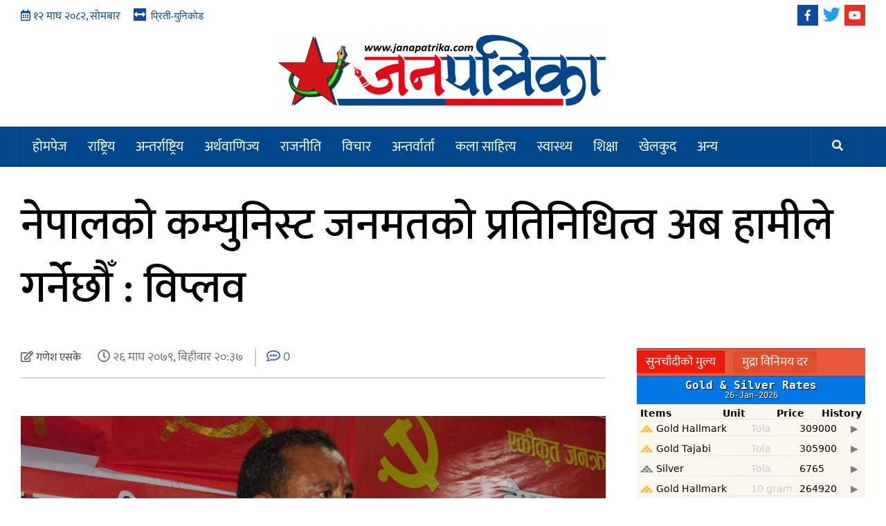

--- FILE ---
content_type: text/html; charset=UTF-8
request_url: https://janapatrika.com/archives/6619
body_size: 13629
content:
<!doctype html>
<html lang="en-US" prefix="og: http://ogp.me/ns# fb: http://ogp.me/ns/fb#">
<head>
    <meta charset="UTF-8">
    <meta name="viewport" content="width=device-width, initial-scale=1">
    <link rel="profile" href="https://gmpg.org/xfn/11">
    <title>नेपालको कम्युनिस्ट जनमतको प्रतिनिधित्व अब हामीले गर्नेछौँ  : विप्लव &#8211; Janapatrika</title>
<meta name='robots' content='max-image-preview:large' />
	<style>img:is([sizes="auto" i], [sizes^="auto," i]) { contain-intrinsic-size: 3000px 1500px }</style>
	<link rel='dns-prefetch' href='//fonts.googleapis.com' />
<link rel="alternate" type="application/rss+xml" title="Janapatrika &raquo; Feed" href="https://janapatrika.com/feed" />
<link rel="alternate" type="application/rss+xml" title="Janapatrika &raquo; Comments Feed" href="https://janapatrika.com/comments/feed" />
<link rel="alternate" type="application/rss+xml" title="Janapatrika &raquo; नेपालको कम्युनिस्ट जनमतको प्रतिनिधित्व अब हामीले गर्नेछौँ  : विप्लव Comments Feed" href="https://janapatrika.com/archives/6619/feed" />
<script type="text/javascript">
/* <![CDATA[ */
window._wpemojiSettings = {"baseUrl":"https:\/\/s.w.org\/images\/core\/emoji\/16.0.1\/72x72\/","ext":".png","svgUrl":"https:\/\/s.w.org\/images\/core\/emoji\/16.0.1\/svg\/","svgExt":".svg","source":{"concatemoji":"https:\/\/janapatrika.com\/wp-includes\/js\/wp-emoji-release.min.js?ver=50a7d77939d8fc79f3fdd21e793ecb8a"}};
/*! This file is auto-generated */
!function(s,n){var o,i,e;function c(e){try{var t={supportTests:e,timestamp:(new Date).valueOf()};sessionStorage.setItem(o,JSON.stringify(t))}catch(e){}}function p(e,t,n){e.clearRect(0,0,e.canvas.width,e.canvas.height),e.fillText(t,0,0);var t=new Uint32Array(e.getImageData(0,0,e.canvas.width,e.canvas.height).data),a=(e.clearRect(0,0,e.canvas.width,e.canvas.height),e.fillText(n,0,0),new Uint32Array(e.getImageData(0,0,e.canvas.width,e.canvas.height).data));return t.every(function(e,t){return e===a[t]})}function u(e,t){e.clearRect(0,0,e.canvas.width,e.canvas.height),e.fillText(t,0,0);for(var n=e.getImageData(16,16,1,1),a=0;a<n.data.length;a++)if(0!==n.data[a])return!1;return!0}function f(e,t,n,a){switch(t){case"flag":return n(e,"\ud83c\udff3\ufe0f\u200d\u26a7\ufe0f","\ud83c\udff3\ufe0f\u200b\u26a7\ufe0f")?!1:!n(e,"\ud83c\udde8\ud83c\uddf6","\ud83c\udde8\u200b\ud83c\uddf6")&&!n(e,"\ud83c\udff4\udb40\udc67\udb40\udc62\udb40\udc65\udb40\udc6e\udb40\udc67\udb40\udc7f","\ud83c\udff4\u200b\udb40\udc67\u200b\udb40\udc62\u200b\udb40\udc65\u200b\udb40\udc6e\u200b\udb40\udc67\u200b\udb40\udc7f");case"emoji":return!a(e,"\ud83e\udedf")}return!1}function g(e,t,n,a){var r="undefined"!=typeof WorkerGlobalScope&&self instanceof WorkerGlobalScope?new OffscreenCanvas(300,150):s.createElement("canvas"),o=r.getContext("2d",{willReadFrequently:!0}),i=(o.textBaseline="top",o.font="600 32px Arial",{});return e.forEach(function(e){i[e]=t(o,e,n,a)}),i}function t(e){var t=s.createElement("script");t.src=e,t.defer=!0,s.head.appendChild(t)}"undefined"!=typeof Promise&&(o="wpEmojiSettingsSupports",i=["flag","emoji"],n.supports={everything:!0,everythingExceptFlag:!0},e=new Promise(function(e){s.addEventListener("DOMContentLoaded",e,{once:!0})}),new Promise(function(t){var n=function(){try{var e=JSON.parse(sessionStorage.getItem(o));if("object"==typeof e&&"number"==typeof e.timestamp&&(new Date).valueOf()<e.timestamp+604800&&"object"==typeof e.supportTests)return e.supportTests}catch(e){}return null}();if(!n){if("undefined"!=typeof Worker&&"undefined"!=typeof OffscreenCanvas&&"undefined"!=typeof URL&&URL.createObjectURL&&"undefined"!=typeof Blob)try{var e="postMessage("+g.toString()+"("+[JSON.stringify(i),f.toString(),p.toString(),u.toString()].join(",")+"));",a=new Blob([e],{type:"text/javascript"}),r=new Worker(URL.createObjectURL(a),{name:"wpTestEmojiSupports"});return void(r.onmessage=function(e){c(n=e.data),r.terminate(),t(n)})}catch(e){}c(n=g(i,f,p,u))}t(n)}).then(function(e){for(var t in e)n.supports[t]=e[t],n.supports.everything=n.supports.everything&&n.supports[t],"flag"!==t&&(n.supports.everythingExceptFlag=n.supports.everythingExceptFlag&&n.supports[t]);n.supports.everythingExceptFlag=n.supports.everythingExceptFlag&&!n.supports.flag,n.DOMReady=!1,n.readyCallback=function(){n.DOMReady=!0}}).then(function(){return e}).then(function(){var e;n.supports.everything||(n.readyCallback(),(e=n.source||{}).concatemoji?t(e.concatemoji):e.wpemoji&&e.twemoji&&(t(e.twemoji),t(e.wpemoji)))}))}((window,document),window._wpemojiSettings);
/* ]]> */
</script>
<style id='wp-emoji-styles-inline-css' type='text/css'>

	img.wp-smiley, img.emoji {
		display: inline !important;
		border: none !important;
		box-shadow: none !important;
		height: 1em !important;
		width: 1em !important;
		margin: 0 0.07em !important;
		vertical-align: -0.1em !important;
		background: none !important;
		padding: 0 !important;
	}
</style>
<link rel='stylesheet' id='wp-block-library-css' href='https://janapatrika.com/wp-includes/css/dist/block-library/style.min.css?ver=50a7d77939d8fc79f3fdd21e793ecb8a' type='text/css' media='all' />
<style id='classic-theme-styles-inline-css' type='text/css'>
/*! This file is auto-generated */
.wp-block-button__link{color:#fff;background-color:#32373c;border-radius:9999px;box-shadow:none;text-decoration:none;padding:calc(.667em + 2px) calc(1.333em + 2px);font-size:1.125em}.wp-block-file__button{background:#32373c;color:#fff;text-decoration:none}
</style>
<style id='global-styles-inline-css' type='text/css'>
:root{--wp--preset--aspect-ratio--square: 1;--wp--preset--aspect-ratio--4-3: 4/3;--wp--preset--aspect-ratio--3-4: 3/4;--wp--preset--aspect-ratio--3-2: 3/2;--wp--preset--aspect-ratio--2-3: 2/3;--wp--preset--aspect-ratio--16-9: 16/9;--wp--preset--aspect-ratio--9-16: 9/16;--wp--preset--color--black: #000000;--wp--preset--color--cyan-bluish-gray: #abb8c3;--wp--preset--color--white: #ffffff;--wp--preset--color--pale-pink: #f78da7;--wp--preset--color--vivid-red: #cf2e2e;--wp--preset--color--luminous-vivid-orange: #ff6900;--wp--preset--color--luminous-vivid-amber: #fcb900;--wp--preset--color--light-green-cyan: #7bdcb5;--wp--preset--color--vivid-green-cyan: #00d084;--wp--preset--color--pale-cyan-blue: #8ed1fc;--wp--preset--color--vivid-cyan-blue: #0693e3;--wp--preset--color--vivid-purple: #9b51e0;--wp--preset--gradient--vivid-cyan-blue-to-vivid-purple: linear-gradient(135deg,rgba(6,147,227,1) 0%,rgb(155,81,224) 100%);--wp--preset--gradient--light-green-cyan-to-vivid-green-cyan: linear-gradient(135deg,rgb(122,220,180) 0%,rgb(0,208,130) 100%);--wp--preset--gradient--luminous-vivid-amber-to-luminous-vivid-orange: linear-gradient(135deg,rgba(252,185,0,1) 0%,rgba(255,105,0,1) 100%);--wp--preset--gradient--luminous-vivid-orange-to-vivid-red: linear-gradient(135deg,rgba(255,105,0,1) 0%,rgb(207,46,46) 100%);--wp--preset--gradient--very-light-gray-to-cyan-bluish-gray: linear-gradient(135deg,rgb(238,238,238) 0%,rgb(169,184,195) 100%);--wp--preset--gradient--cool-to-warm-spectrum: linear-gradient(135deg,rgb(74,234,220) 0%,rgb(151,120,209) 20%,rgb(207,42,186) 40%,rgb(238,44,130) 60%,rgb(251,105,98) 80%,rgb(254,248,76) 100%);--wp--preset--gradient--blush-light-purple: linear-gradient(135deg,rgb(255,206,236) 0%,rgb(152,150,240) 100%);--wp--preset--gradient--blush-bordeaux: linear-gradient(135deg,rgb(254,205,165) 0%,rgb(254,45,45) 50%,rgb(107,0,62) 100%);--wp--preset--gradient--luminous-dusk: linear-gradient(135deg,rgb(255,203,112) 0%,rgb(199,81,192) 50%,rgb(65,88,208) 100%);--wp--preset--gradient--pale-ocean: linear-gradient(135deg,rgb(255,245,203) 0%,rgb(182,227,212) 50%,rgb(51,167,181) 100%);--wp--preset--gradient--electric-grass: linear-gradient(135deg,rgb(202,248,128) 0%,rgb(113,206,126) 100%);--wp--preset--gradient--midnight: linear-gradient(135deg,rgb(2,3,129) 0%,rgb(40,116,252) 100%);--wp--preset--font-size--small: 13px;--wp--preset--font-size--medium: 20px;--wp--preset--font-size--large: 36px;--wp--preset--font-size--x-large: 42px;--wp--preset--spacing--20: 0.44rem;--wp--preset--spacing--30: 0.67rem;--wp--preset--spacing--40: 1rem;--wp--preset--spacing--50: 1.5rem;--wp--preset--spacing--60: 2.25rem;--wp--preset--spacing--70: 3.38rem;--wp--preset--spacing--80: 5.06rem;--wp--preset--shadow--natural: 6px 6px 9px rgba(0, 0, 0, 0.2);--wp--preset--shadow--deep: 12px 12px 50px rgba(0, 0, 0, 0.4);--wp--preset--shadow--sharp: 6px 6px 0px rgba(0, 0, 0, 0.2);--wp--preset--shadow--outlined: 6px 6px 0px -3px rgba(255, 255, 255, 1), 6px 6px rgba(0, 0, 0, 1);--wp--preset--shadow--crisp: 6px 6px 0px rgba(0, 0, 0, 1);}:where(.is-layout-flex){gap: 0.5em;}:where(.is-layout-grid){gap: 0.5em;}body .is-layout-flex{display: flex;}.is-layout-flex{flex-wrap: wrap;align-items: center;}.is-layout-flex > :is(*, div){margin: 0;}body .is-layout-grid{display: grid;}.is-layout-grid > :is(*, div){margin: 0;}:where(.wp-block-columns.is-layout-flex){gap: 2em;}:where(.wp-block-columns.is-layout-grid){gap: 2em;}:where(.wp-block-post-template.is-layout-flex){gap: 1.25em;}:where(.wp-block-post-template.is-layout-grid){gap: 1.25em;}.has-black-color{color: var(--wp--preset--color--black) !important;}.has-cyan-bluish-gray-color{color: var(--wp--preset--color--cyan-bluish-gray) !important;}.has-white-color{color: var(--wp--preset--color--white) !important;}.has-pale-pink-color{color: var(--wp--preset--color--pale-pink) !important;}.has-vivid-red-color{color: var(--wp--preset--color--vivid-red) !important;}.has-luminous-vivid-orange-color{color: var(--wp--preset--color--luminous-vivid-orange) !important;}.has-luminous-vivid-amber-color{color: var(--wp--preset--color--luminous-vivid-amber) !important;}.has-light-green-cyan-color{color: var(--wp--preset--color--light-green-cyan) !important;}.has-vivid-green-cyan-color{color: var(--wp--preset--color--vivid-green-cyan) !important;}.has-pale-cyan-blue-color{color: var(--wp--preset--color--pale-cyan-blue) !important;}.has-vivid-cyan-blue-color{color: var(--wp--preset--color--vivid-cyan-blue) !important;}.has-vivid-purple-color{color: var(--wp--preset--color--vivid-purple) !important;}.has-black-background-color{background-color: var(--wp--preset--color--black) !important;}.has-cyan-bluish-gray-background-color{background-color: var(--wp--preset--color--cyan-bluish-gray) !important;}.has-white-background-color{background-color: var(--wp--preset--color--white) !important;}.has-pale-pink-background-color{background-color: var(--wp--preset--color--pale-pink) !important;}.has-vivid-red-background-color{background-color: var(--wp--preset--color--vivid-red) !important;}.has-luminous-vivid-orange-background-color{background-color: var(--wp--preset--color--luminous-vivid-orange) !important;}.has-luminous-vivid-amber-background-color{background-color: var(--wp--preset--color--luminous-vivid-amber) !important;}.has-light-green-cyan-background-color{background-color: var(--wp--preset--color--light-green-cyan) !important;}.has-vivid-green-cyan-background-color{background-color: var(--wp--preset--color--vivid-green-cyan) !important;}.has-pale-cyan-blue-background-color{background-color: var(--wp--preset--color--pale-cyan-blue) !important;}.has-vivid-cyan-blue-background-color{background-color: var(--wp--preset--color--vivid-cyan-blue) !important;}.has-vivid-purple-background-color{background-color: var(--wp--preset--color--vivid-purple) !important;}.has-black-border-color{border-color: var(--wp--preset--color--black) !important;}.has-cyan-bluish-gray-border-color{border-color: var(--wp--preset--color--cyan-bluish-gray) !important;}.has-white-border-color{border-color: var(--wp--preset--color--white) !important;}.has-pale-pink-border-color{border-color: var(--wp--preset--color--pale-pink) !important;}.has-vivid-red-border-color{border-color: var(--wp--preset--color--vivid-red) !important;}.has-luminous-vivid-orange-border-color{border-color: var(--wp--preset--color--luminous-vivid-orange) !important;}.has-luminous-vivid-amber-border-color{border-color: var(--wp--preset--color--luminous-vivid-amber) !important;}.has-light-green-cyan-border-color{border-color: var(--wp--preset--color--light-green-cyan) !important;}.has-vivid-green-cyan-border-color{border-color: var(--wp--preset--color--vivid-green-cyan) !important;}.has-pale-cyan-blue-border-color{border-color: var(--wp--preset--color--pale-cyan-blue) !important;}.has-vivid-cyan-blue-border-color{border-color: var(--wp--preset--color--vivid-cyan-blue) !important;}.has-vivid-purple-border-color{border-color: var(--wp--preset--color--vivid-purple) !important;}.has-vivid-cyan-blue-to-vivid-purple-gradient-background{background: var(--wp--preset--gradient--vivid-cyan-blue-to-vivid-purple) !important;}.has-light-green-cyan-to-vivid-green-cyan-gradient-background{background: var(--wp--preset--gradient--light-green-cyan-to-vivid-green-cyan) !important;}.has-luminous-vivid-amber-to-luminous-vivid-orange-gradient-background{background: var(--wp--preset--gradient--luminous-vivid-amber-to-luminous-vivid-orange) !important;}.has-luminous-vivid-orange-to-vivid-red-gradient-background{background: var(--wp--preset--gradient--luminous-vivid-orange-to-vivid-red) !important;}.has-very-light-gray-to-cyan-bluish-gray-gradient-background{background: var(--wp--preset--gradient--very-light-gray-to-cyan-bluish-gray) !important;}.has-cool-to-warm-spectrum-gradient-background{background: var(--wp--preset--gradient--cool-to-warm-spectrum) !important;}.has-blush-light-purple-gradient-background{background: var(--wp--preset--gradient--blush-light-purple) !important;}.has-blush-bordeaux-gradient-background{background: var(--wp--preset--gradient--blush-bordeaux) !important;}.has-luminous-dusk-gradient-background{background: var(--wp--preset--gradient--luminous-dusk) !important;}.has-pale-ocean-gradient-background{background: var(--wp--preset--gradient--pale-ocean) !important;}.has-electric-grass-gradient-background{background: var(--wp--preset--gradient--electric-grass) !important;}.has-midnight-gradient-background{background: var(--wp--preset--gradient--midnight) !important;}.has-small-font-size{font-size: var(--wp--preset--font-size--small) !important;}.has-medium-font-size{font-size: var(--wp--preset--font-size--medium) !important;}.has-large-font-size{font-size: var(--wp--preset--font-size--large) !important;}.has-x-large-font-size{font-size: var(--wp--preset--font-size--x-large) !important;}
:where(.wp-block-post-template.is-layout-flex){gap: 1.25em;}:where(.wp-block-post-template.is-layout-grid){gap: 1.25em;}
:where(.wp-block-columns.is-layout-flex){gap: 2em;}:where(.wp-block-columns.is-layout-grid){gap: 2em;}
:root :where(.wp-block-pullquote){font-size: 1.5em;line-height: 1.6;}
</style>
<link rel='stylesheet' id='sow-image-default-dbf295114b96-css' href='https://janapatrika.com/wp-content/uploads/siteorigin-widgets/sow-image-default-dbf295114b96.css?ver=50a7d77939d8fc79f3fdd21e793ecb8a' type='text/css' media='all' />
<link rel='stylesheet' id='font-awesome-v5-css' href='https://janapatrika.com/wp-content/themes/janapatrika/assets/font-awesome-v5/css/fontawesome-all.min.css?ver=50a7d77939d8fc79f3fdd21e793ecb8a' type='text/css' media='all' />
<link rel='stylesheet' id='bootstrap-css' href='https://janapatrika.com/wp-content/themes/janapatrika/assets/bootstrap/css/bootstrap.min.css?ver=50a7d77939d8fc79f3fdd21e793ecb8a' type='text/css' media='all' />
<link rel='stylesheet' id='slick-css' href='https://janapatrika.com/wp-content/themes/janapatrika/assets/slick/css/slick.min.css?ver=50a7d77939d8fc79f3fdd21e793ecb8a' type='text/css' media='all' />
<link rel='stylesheet' id='sidr-css' href='https://janapatrika.com/wp-content/themes/janapatrika/assets/sidr/css/jquery.sidr.dark.css?ver=50a7d77939d8fc79f3fdd21e793ecb8a' type='text/css' media='all' />
<link rel='stylesheet' id='janapatrika-magazine-google-fonts-css' href='https://fonts.googleapis.com/css?family=Oswald:300,400,700|Source%20Sans%20Pro:400,400i,700,700i&#038;subset=latin,latin-ext' type='text/css' media='all' />
<link rel='stylesheet' id='janapatrika-magazine-style-css' href='https://janapatrika.com/wp-content/themes/janapatrika/style.css?ver=0.9.0' type='text/css' media='all' />
<style id='janapatrika-magazine-style-inline-css' type='text/css'>


                .top-masthead {
        background: #353535;
        }
        .top-masthead-overlay{
        background: rgba(53,53,53,0.75);
        }
        
                .top-masthead, .top-masthead a {
        color: #0f4aa0;

        }

    

        
</style>
<script type="text/javascript" src="https://janapatrika.com/wp-includes/js/tinymce/tinymce.min.js?ver=49110-20250317" id="wp-tinymce-root-js"></script>
<script type="text/javascript" src="https://janapatrika.com/wp-includes/js/tinymce/plugins/compat3x/plugin.min.js?ver=49110-20250317" id="wp-tinymce-js"></script>
<script type="text/javascript" src="https://janapatrika.com/wp-includes/js/jquery/jquery.min.js?ver=3.7.1" id="jquery-core-js"></script>
<script type="text/javascript" src="https://janapatrika.com/wp-includes/js/jquery/jquery-migrate.min.js?ver=3.4.1" id="jquery-migrate-js"></script>
<script type="text/javascript" src="https://janapatrika.com/wp-content/themes/janapatrika/lib/theiaStickySidebar/theia-sticky-sidebar.min.js?ver=50a7d77939d8fc79f3fdd21e793ecb8a" id="sticky-sidebar-js"></script>
<link rel="https://api.w.org/" href="https://janapatrika.com/wp-json/" /><link rel="alternate" title="JSON" type="application/json" href="https://janapatrika.com/wp-json/wp/v2/posts/6619" /><link rel="EditURI" type="application/rsd+xml" title="RSD" href="https://janapatrika.com/xmlrpc.php?rsd" />
<link rel="canonical" href="https://janapatrika.com/archives/6619" />
<link rel="alternate" title="oEmbed (JSON)" type="application/json+oembed" href="https://janapatrika.com/wp-json/oembed/1.0/embed?url=https%3A%2F%2Fjanapatrika.com%2Farchives%2F6619" />
<link rel="alternate" title="oEmbed (XML)" type="text/xml+oembed" href="https://janapatrika.com/wp-json/oembed/1.0/embed?url=https%3A%2F%2Fjanapatrika.com%2Farchives%2F6619&#038;format=xml" />
<meta property="fb:app_id" content="1677717199295699"/><link rel="pingback" href="https://janapatrika.com/xmlrpc.php"><meta name="generator" content="Elementor 3.32.5; features: additional_custom_breakpoints; settings: css_print_method-external, google_font-enabled, font_display-auto">
			<style>
				.e-con.e-parent:nth-of-type(n+4):not(.e-lazyloaded):not(.e-no-lazyload),
				.e-con.e-parent:nth-of-type(n+4):not(.e-lazyloaded):not(.e-no-lazyload) * {
					background-image: none !important;
				}
				@media screen and (max-height: 1024px) {
					.e-con.e-parent:nth-of-type(n+3):not(.e-lazyloaded):not(.e-no-lazyload),
					.e-con.e-parent:nth-of-type(n+3):not(.e-lazyloaded):not(.e-no-lazyload) * {
						background-image: none !important;
					}
				}
				@media screen and (max-height: 640px) {
					.e-con.e-parent:nth-of-type(n+2):not(.e-lazyloaded):not(.e-no-lazyload),
					.e-con.e-parent:nth-of-type(n+2):not(.e-lazyloaded):not(.e-no-lazyload) * {
						background-image: none !important;
					}
				}
			</style>
			        <style type="text/css">
                        .site-title,
            .site-description {
                position: absolute;
                clip: rect(1px, 1px, 1px, 1px);
            }

                    </style>
        <link rel="icon" href="https://janapatrika.com/wp-content/uploads/2022/07/janapatrika_favicon-150x150.jpg" sizes="32x32" />
<link rel="icon" href="https://janapatrika.com/wp-content/uploads/2022/07/janapatrika_favicon-250x250.jpg" sizes="192x192" />
<link rel="apple-touch-icon" href="https://janapatrika.com/wp-content/uploads/2022/07/janapatrika_favicon-250x250.jpg" />
<meta name="msapplication-TileImage" content="https://janapatrika.com/wp-content/uploads/2022/07/janapatrika_favicon.jpg" />

<!-- START - Open Graph and Twitter Card Tags 3.3.5 -->
 <!-- Facebook Open Graph -->
  <meta property="og:locale" content="en_US"/>
  <meta property="og:site_name" content="Janapatrika"/>
  <meta property="og:title" content="नेपालको कम्युनिस्ट जनमतको प्रतिनिधित्व अब हामीले गर्नेछौँ : विप्लव"/>
  <meta property="og:url" content="https://janapatrika.com/archives/6619"/>
  <meta property="og:type" content="article"/>
  <meta property="og:description" content="काठमाडौँ: नेपाल कम्युनिस्ट पार्टीका महासचिव विप्लव सी ले परिवर्तन, आन्दोलन र समाजवादी व्यवस्थाको अपेक्षासहित कम्युनिस्ट पार्टी र क्रान्तिकारी आन्दोलनप्रति भरोसा गरिरहेका मजदुर, किसान, युवा , राष्ट्रिय पुजीपतिसहितको कम्युनिस्ट जनमतको नेतृत्व गर्ने दायित्व अब आफ्नो पार्टी नेपाल कम्युनिस्ट पार्टीको काँ"/>
  <meta property="og:image" content="https://janapatrika.com/wp-content/uploads/2023/02/received_531201582326636.jpeg"/>
  <meta property="og:image:url" content="https://janapatrika.com/wp-content/uploads/2023/02/received_531201582326636.jpeg"/>
  <meta property="og:image:secure_url" content="https://janapatrika.com/wp-content/uploads/2023/02/received_531201582326636.jpeg"/>
  <meta property="article:published_time" content="&#2408;&#2412; माघ &#2408;&#2406;&#2413;&#2415;, बिहीबार &#2408;&#2406;:&#2409;&#2413;"/>
  <meta property="article:modified_time" content="&#2408;&#2412; माघ &#2408;&#2406;&#2413;&#2415;, बिहीबार &#2408;&#2406;:&#2409;&#2413;" />
  <meta property="og:updated_time" content="&#2408;&#2412; माघ &#2408;&#2406;&#2413;&#2415;, बिहीबार &#2408;&#2406;:&#2409;&#2413;" />
  <meta property="article:section" content="राजनीति"/>
  <meta property="article:section" content="विगन्यूज"/>
  <meta property="article:publisher" content="https://www.facebook.com/profile.php?id=100083321627938"/>
  <meta property="fb:app_id" content="1677717199295699"/>
 <!-- Google+ / Schema.org -->
 <!-- Twitter Cards -->
  <meta name="twitter:title" content="नेपालको कम्युनिस्ट जनमतको प्रतिनिधित्व अब हामीले गर्नेछौँ : विप्लव"/>
  <meta name="twitter:url" content="https://janapatrika.com/archives/6619"/>
  <meta name="twitter:description" content="काठमाडौँ: नेपाल कम्युनिस्ट पार्टीका महासचिव विप्लव सी ले परिवर्तन, आन्दोलन र समाजवादी व्यवस्थाको अपेक्षासहित कम्युनिस्ट पार्टी र क्रान्तिकारी आन्दोलनप्रति भरोसा गरिरहेका मजदुर, किसान, युवा , राष्ट्रिय पुजीपतिसहितको कम्युनिस्ट जनमतको नेतृत्व गर्ने दायित्व अब आफ्नो पार्टी नेपाल कम्युनिस्ट पार्टीको काँ"/>
  <meta name="twitter:image" content="https://janapatrika.com/wp-content/uploads/2023/02/received_531201582326636.jpeg"/>
  <meta name="twitter:card" content="summary_large_image"/>
 <!-- SEO -->
 <!-- Misc. tags -->
 <!-- is_singular -->
<!-- END - Open Graph and Twitter Card Tags 3.3.5 -->
	
	<script type="text/javascript" src="https://platform-api.sharethis.com/js/sharethis.js#property=63ee3e24091788001cd0b8fd&product=inline-share-buttons&source=platform" async="async"></script>
</head>

<body data-rsssl=1 class="wp-singular post-template-default single single-post postid-6619 single-format-standard wp-custom-logo wp-theme-janapatrika align-content-left disable-default-home-content elementor-default elementor-kit-24">
<div id="fb-root"></div>
<script async defer crossorigin="anonymous" src="https://connect.facebook.net/en_GB/sdk.js#xfbml=1&version=v16.0&appId=1677717199295699&autoLogAppEvents=1" nonce="X1JqZyJ2"></script>


<div id="page" class="site">
    <a class="skip-link screen-reader-text" href="#content">Skip to content</a>
            <div class="top-masthead ">
            <div class="container">
                <div class="row">
                                            <div class="col-xs-12 col-sm-12 col-md-8 device-center">
                                                                    <span class="topbar-date"><i class="far fa-calendar-alt"></i>
                                        &#2407;&#2408; माघ &#2408;&#2406;&#2414;&#2408;, सोमबार                                    </span>

                               
                                <div class="top-navigation"><ul id="top-menu" class="menu"><li id="menu-item-2163" class="fas fa-arrows-alt-h menu-item menu-item-type-custom menu-item-object-custom menu-item-2163"><a href="https://janapatrika.com/preetiunicode">प्रिती-युनिकोड</a></li>
</ul></div>                        </div>
                                                                <div class="col-xs-12 col-sm-12 col-md-4 pull-right">
                            <div class="social-navigation"><ul id="social-menu" class="menu"><li id="menu-item-997" class="facebook menu-item menu-item-type-custom menu-item-object-custom menu-item-997"><a href="https://www.facebook.com/janapatrikacom-103803395733776/"><span class="screen-reader-text">facebook</span></a></li>
<li id="menu-item-2252" class="twitter menu-item menu-item-type-custom menu-item-object-custom menu-item-2252"><a href="https://twitter.com"><span class="screen-reader-text">twitter</span></a></li>
<li id="menu-item-2253" class="youtube menu-item menu-item-type-custom menu-item-object-custom menu-item-2253"><a href="https://www.youtube.com/channel/UCZtDmM0VqXLr5CIs2L8vGKg"><span class="screen-reader-text">youtube</span></a></li>
</ul></div>                        </div>
                                    </div>
            </div>
        </div> <!--    Topbar Ends-->
        <header id="masthead" class="site-header">
                <div class="masthead-banner " data-background="">
            <div class="container">
                <div class="row">
                    <div class="col-md-12">
                        <div class="site-branding">
                            <a href="https://janapatrika.com/" class="custom-logo-link" rel="home"><img fetchpriority="high" width="480" height="117" src="https://janapatrika.com/wp-content/uploads/2022/07/cropped-Janapatrika-online-e1658075906829.png" class="custom-logo" alt="Janapatrika" decoding="async" srcset="https://janapatrika.com/wp-content/uploads/2022/07/cropped-Janapatrika-online-e1658075906829.png 480w, https://janapatrika.com/wp-content/uploads/2022/07/cropped-Janapatrika-online-e1658075906829-300x73.png 300w" sizes="(max-width: 480px) 100vw, 480px" /></a>                        </div>
                    </div>
                </div>
            </div>
        </div>
        <nav id="site-navigation" class="main-navigation">
            <div class="container">
                <div class="row">
                    <div class="col-md-12">
                        <div class="navigation-container">
                                                        <span class="af-search-click icon-search">
                                <a href="#"><i class="fa fa-search"></i></a>
                            </span>
                            <button class="toggle-menu" aria-controls="primary-menu">
                                <span class="screen-reader-text">Primary Menu</span>
                                 <i class="ham"></i>
                            </button>
                            <div class="menu main-menu"><ul id="primary-menu" class="menu"><li id="menu-item-13" class="menu-item menu-item-type-post_type menu-item-object-page menu-item-home menu-item-13"><a href="https://janapatrika.com/">होमपेज</a></li>
<li id="menu-item-1794" class="menu-item menu-item-type-taxonomy menu-item-object-category menu-item-1794"><a href="https://janapatrika.com/archives/category/%e0%a4%b0%e0%a4%be%e0%a4%b7%e0%a5%8d%e0%a4%9f%e0%a5%8d%e0%a4%b0%e0%a4%bf%e0%a4%af">राष्ट्रिय</a></li>
<li id="menu-item-1789" class="menu-item menu-item-type-taxonomy menu-item-object-category menu-item-1789"><a href="https://janapatrika.com/archives/category/%e0%a4%85%e0%a4%a8%e0%a5%8d%e0%a4%a4%e0%a4%b0%e0%a5%8d%e0%a4%b0%e0%a4%be%e0%a4%b7%e0%a5%8d%e0%a4%9f%e0%a5%8d%e0%a4%b0%e0%a4%bf%e0%a4%af">अन्तर्राष्ट्रिय</a></li>
<li id="menu-item-1791" class="menu-item menu-item-type-taxonomy menu-item-object-category menu-item-1791"><a href="https://janapatrika.com/archives/category/%e0%a4%85%e0%a4%b0%e0%a5%8d%e0%a4%a5%e0%a4%b5%e0%a4%be%e0%a4%a3%e0%a4%bf%e0%a4%9c%e0%a5%8d%e0%a4%af">अर्थवाणिज्य</a></li>
<li id="menu-item-1793" class="menu-item menu-item-type-taxonomy menu-item-object-category current-post-ancestor current-menu-parent current-post-parent menu-item-1793"><a href="https://janapatrika.com/archives/category/%e0%a4%b0%e0%a4%be%e0%a4%9c%e0%a4%a8%e0%a5%80%e0%a4%a4%e0%a4%bf">राजनीति</a></li>
<li id="menu-item-1795" class="menu-item menu-item-type-taxonomy menu-item-object-category menu-item-1795"><a href="https://janapatrika.com/archives/category/%e0%a4%b5%e0%a4%bf%e0%a4%9a%e0%a4%be%e0%a4%b0">विचार</a></li>
<li id="menu-item-1790" class="menu-item menu-item-type-taxonomy menu-item-object-category menu-item-1790"><a href="https://janapatrika.com/archives/category/%e0%a4%85%e0%a4%a8%e0%a5%8d%e0%a4%a4%e0%a4%b0%e0%a5%8d%e0%a4%b5%e0%a4%be%e0%a4%b0%e0%a5%8d%e0%a4%a4%e0%a4%be">अन्तर्वार्ता</a></li>
<li id="menu-item-3494" class="menu-item menu-item-type-taxonomy menu-item-object-category menu-item-3494"><a href="https://janapatrika.com/archives/category/%e0%a4%95%e0%a4%b2%e0%a4%be-%e0%a4%b8%e0%a4%be%e0%a4%b9%e0%a4%bf%e0%a4%a4%e0%a5%8d%e0%a4%af">कला साहित्य</a></li>
<li id="menu-item-3498" class="menu-item menu-item-type-taxonomy menu-item-object-category menu-item-3498"><a href="https://janapatrika.com/archives/category/%e0%a4%b8%e0%a5%8d%e0%a4%b5%e0%a4%be%e0%a4%b8%e0%a5%8d%e0%a4%a5%e0%a5%8d%e0%a4%af">स्वास्थ्य</a></li>
<li id="menu-item-1796" class="menu-item menu-item-type-taxonomy menu-item-object-category menu-item-1796"><a href="https://janapatrika.com/archives/category/%e0%a4%b6%e0%a4%bf%e0%a4%95%e0%a5%8d%e0%a4%b7%e0%a4%be">शिक्षा</a></li>
<li id="menu-item-1792" class="menu-item menu-item-type-taxonomy menu-item-object-category menu-item-1792"><a href="https://janapatrika.com/archives/category/%e0%a4%96%e0%a5%87%e0%a4%b2%e0%a4%95%e0%a5%81%e0%a4%a6">खेलकुद</a></li>
<li id="menu-item-534" class="menu-item menu-item-type-custom menu-item-object-custom menu-item-has-children menu-item-534"><a href="#">अन्य</a>
<ul class="sub-menu">
	<li id="menu-item-3492" class="menu-item menu-item-type-taxonomy menu-item-object-category menu-item-3492"><a href="https://janapatrika.com/archives/category/%e0%a4%85%e0%a4%ad%e0%a4%bf%e0%a4%b2%e0%a5%87%e0%a4%96">अभिलेख</a></li>
	<li id="menu-item-3493" class="menu-item menu-item-type-taxonomy menu-item-object-category menu-item-3493"><a href="https://janapatrika.com/archives/category/%e0%a4%86%e0%a4%a7%e0%a4%be-%e0%a4%b8%e0%a4%82%e0%a4%b8%e0%a4%be%e0%a4%b0">आधा संसार</a></li>
	<li id="menu-item-3495" class="menu-item menu-item-type-taxonomy menu-item-object-category menu-item-3495"><a href="https://janapatrika.com/archives/category/%e0%a4%ac%e0%a5%8d%e0%a4%af%e0%a4%95%e0%a5%8d%e0%a4%a4%e0%a4%bf%e0%a4%a4%e0%a5%8d%e0%a4%b5-%e0%a4%9a%e0%a4%bf%e0%a4%a8%e0%a4%be%e0%a4%b0%e0%a5%80">ब्यक्तित्व चिनारी</a></li>
	<li id="menu-item-3496" class="menu-item menu-item-type-taxonomy menu-item-object-category menu-item-3496"><a href="https://janapatrika.com/archives/category/%e0%a4%b8%e0%a4%ae%e0%a5%8d%e0%a4%aa%e0%a4%a6%e0%a4%be">सम्पदा</a></li>
	<li id="menu-item-3497" class="menu-item menu-item-type-taxonomy menu-item-object-category menu-item-3497"><a href="https://janapatrika.com/archives/category/%e0%a4%b8%e0%a4%be%e0%a4%9d%e0%a4%be-%e0%a4%ae%e0%a4%9e%e0%a5%8d%e0%a4%9a">साझा मञ्च</a></li>
</ul>
</li>
</ul></div>                        </div>
                    </div>
                </div>
            </div>
        </nav>
    </header>

    <div id="af-search-wrap">
        <div class="af-search-box table-block">
            <div class="table-block-child v-center text-center">
                <form role="search" method="get" class="search-form" action="https://janapatrika.com/">
				<label>
					<span class="screen-reader-text">Search for:</span>
					<input type="search" class="search-field" placeholder="Search &hellip;" value="" name="s" />
				</label>
				<input type="submit" class="search-submit" value="Search" />
			</form>            </div>
        </div>
        <div class="af-search-close af-search-click">
            <span></span>
            <span></span>
        </div>
    </div>

        <div id="content" class="site-content">
    	
<header class="singlepost entry-header">
	<h1 class="singlepost entry-title">नेपालको कम्युनिस्ट जनमतको प्रतिनिधित्व अब हामीले गर्नेछौँ  : विप्लव</h1>   
</header><!-- .entry-header --></div>
<div id="content" class="site-content">
    <div id="primary" class="content-area">
        <main id="main" class="site-main">
                            <article id="post-6619" class="post-6619 post type-post status-publish format-standard has-post-thumbnail hentry category-92 category-9">
                    
                    <div class="entry-content-wrap">
					<div class="single-meta-wrap">
						<div class="post-item-metadata entry-meta">
							        <span class="item-metadata posts-author">
			<p class="byLine"><span class="author-show"><i class="far fa-edit"></i> <a href="https://janapatrika.com/archives/tag/गणेश-एसके">गणेश एसके</a></span></p>        </span>
        <span class=""><i class="far fa-clock"></i></span>
		        <span class="item-metadata posts-date">
            &#2408;&#2412; माघ &#2408;&#2406;&#2413;&#2415;, बिहीबार &#2408;&#2406;:&#2409;&#2413;        </span>
        						</div>
						<div class="comment_wrap">
							<i class="far fa-comment-alt"></i>
							0						</div>
						<div class="social_warp">
							<div class="sharethis-inline-share-buttons"></div>
						</div>
					</div>
					<div class="facebook_like_share">
							<div class="fb-like" data-href="https://janapatrika.com/archives/6619" data-width="" data-layout="" data-action="" data-size="" data-share="true"></div>
						</div>
						                <div class="post-thumbnail full-width-image">
                    <img width="2048" height="1056" src="https://janapatrika.com/wp-content/uploads/2023/02/received_531201582326636.jpeg" class="attachment-janapatrika-magazine-featured size-janapatrika-magazine-featured wp-post-image" alt="" decoding="async" srcset="https://janapatrika.com/wp-content/uploads/2023/02/received_531201582326636.jpeg 2048w, https://janapatrika.com/wp-content/uploads/2023/02/received_531201582326636-300x155.jpeg 300w, https://janapatrika.com/wp-content/uploads/2023/02/received_531201582326636-1024x528.jpeg 1024w, https://janapatrika.com/wp-content/uploads/2023/02/received_531201582326636-768x396.jpeg 768w, https://janapatrika.com/wp-content/uploads/2023/02/received_531201582326636-1536x792.jpeg 1536w" sizes="(max-width: 2048px) 100vw, 2048px" />                </div>
            
                        <div class="entry-content">
                <p style="text-align: justify;"><strong>काठमाडौँ</strong>: नेपाल कम्युनिस्ट पार्टीका महासचिव विप्लव सी ले परिवर्तन, आन्दोलन र समाजवादी व्यवस्थाको अपेक्षासहित कम्युनिस्ट पार्टी र क्रान्तिकारी आन्दोलनप्रति भरोसा गरिरहेका मजदुर, किसान, युवा , राष्ट्रिय पुजीपतिसहितको कम्युनिस्ट जनमतको नेतृत्व गर्ने दायित्व अब आफ्नो पार्टी नेपाल कम्युनिस्ट पार्टीको काँधमा आएको बताएका छन् ।</p>
<p style="text-align: justify;">काठमाडौँको कमलादीस्थित प्रज्ञाभवनमा उपत्यका ब्युरो र ताम्सालिङ ब्युरोद्वारा संयुक्त रुपमा आयोजित कार्यकर्ता प्रशिक्षणलाई सम्बोधन गर्दै महासचिव विप्लवले कम्युनिस्ट पार्टीहरुमा देखिएको धोका, टुटफुट, सत्तास्वार्थ र विभाजनले निराश हुँदै गएको कम्युनिस्ट समर्थक जनमतलाई जोगाउने तथा समाजवादी आन्दोलन तर्फ विश्वस्त गर्ने मुख्य दायित्व आफूहरुको भएको भन्दै उनले यस्तो बताएका हुन् ।<img decoding="async" class="alignnone wp-image-6621 size-full" src="https://janapatrika.com/wp-content/uploads/2023/02/received_3259631964289594.jpeg" alt="" width="2048" height="1536" srcset="https://janapatrika.com/wp-content/uploads/2023/02/received_3259631964289594.jpeg 2048w, https://janapatrika.com/wp-content/uploads/2023/02/received_3259631964289594-300x225.jpeg 300w, https://janapatrika.com/wp-content/uploads/2023/02/received_3259631964289594-1024x768.jpeg 1024w, https://janapatrika.com/wp-content/uploads/2023/02/received_3259631964289594-768x576.jpeg 768w, https://janapatrika.com/wp-content/uploads/2023/02/received_3259631964289594-1536x1152.jpeg 1536w" sizes="(max-width: 2048px) 100vw, 2048px" /></p>
<p style="text-align: justify;">नेकपाको नवौं केन्द्रिय समितिको तेस्रो बैठकद्वारा पारित योजनाहरुको सम्प्रेषण गर्ने उदेश्यले आयोजित कार्यक्रममा- नेपालको राजनीति, अर्थतन्त्र , समाज व्यवस्थामाआएको संकट र उतारचढावले आफ्नो पार्टीलाई क्रान्तिकारी संकटमा बदल्ने अवसर दिएको भन्दै महासचिव विप्लवले यो परिस्थितिलाई पार्टीले भरपूर उपयोग गर्दै परिवर्तनशिल शक्ति र ब्यक्ति र नयाँ पुस्तालाई जागिर भन्दा जिन्दगी ठूलो र जिन्दगी भन्दा क्रान्ति महत्वपूर्ण हो भन्ने कुरा बुझाउदै , उत्प्रेरित गर्दै , समाजवादी क्रान्तिका लागि तयार गर्नुपर्ने धारणा राखे।</p>
<p style="text-align: justify;">बिहिवार आयोजित कार्यकर्ता प्रशिक्षणमा महासचिव विप्लवले काठमाण्डौं भनेको क्रान्तिको केन्द्र पनि हो र साम्राज्यवादको अखडा पनि हो , त्यसैले यो दुवै परिस्थितिलाई बिचार गर्दै पार्टीलाई जनआधारित बनाउन र ६ महिने आवधिक योजनाका लक्ष्यहरु हासिल गर्न नेता कार्यकर्तालाई निर्देशन समेत दिएका छन् ।<img loading="lazy" decoding="async" class="alignnone wp-image-6622 size-full" src="https://janapatrika.com/wp-content/uploads/2023/02/received_958499168848480.jpeg" alt="" width="2048" height="1536" srcset="https://janapatrika.com/wp-content/uploads/2023/02/received_958499168848480.jpeg 2048w, https://janapatrika.com/wp-content/uploads/2023/02/received_958499168848480-300x225.jpeg 300w, https://janapatrika.com/wp-content/uploads/2023/02/received_958499168848480-1024x768.jpeg 1024w, https://janapatrika.com/wp-content/uploads/2023/02/received_958499168848480-768x576.jpeg 768w, https://janapatrika.com/wp-content/uploads/2023/02/received_958499168848480-1536x1152.jpeg 1536w" sizes="(max-width: 2048px) 100vw, 2048px" /></p>
<p style="text-align: justify;">नेपाल कम्युनिस्ट पार्टीका पोलिटब्युरो सदस्य तथा उपत्यका ब्युरो इन्चार्ज इन्चार्ज कृति सीको अध्यक्षतामा भएको प्रशिक्षण कार्यक्रममा नेकपा स्थायी कमिटी सदस्य विषम सी, स्थायी कमिटी सदस्य गोकुल सी, केन्द्रीय सल्लाहकार संयोजक दीर्घ सी, पोलिट ब्युरो सदस्यहरु मिलन सी, प्रज्वल सी,बन्धु सी, आस्था सी, लगायत नेता तथा कार्यकर्ताहरुको सहभागिता रहेको जानकारी दिइएको छ।</p>
				<br>
				<div id="wpdevar_comment_1" style="width:100%;text-align:left;">
		<span style="padding: 10px;font-size:25px;font-family:Arial Black;color:#dd3333;">प्रतिक्रिया दिनुहोस्</span>
		<div class="fb-comments" data-href="https://janapatrika.com/archives/6619" data-order-by="social" data-numposts="7" data-width="100%" style="display:block;"></div></div><style>#wpdevar_comment_1 span,#wpdevar_comment_1 iframe{width:100% !important;} #wpdevar_comment_1 iframe{max-height: 100% !important;}</style>            </div><!-- .entry-content -->

    

<div class="em-reated-posts clearfix">
    </div>



	<nav class="navigation post-navigation" aria-label="Posts">
		<h2 class="screen-reader-text">Post navigation</h2>
		<div class="nav-links"><div class="nav-previous"><a href="https://janapatrika.com/archives/6615" rel="prev">ठग, लघुवित्त र मिटरब्याजेलाई कार्वाही गर्ने नेकपा प्यूठानको निर्णय</a></div><div class="nav-next"><a href="https://janapatrika.com/archives/6624" rel="next">सिमाक्षेत्रमा भइरहेको भारतीय हस्ताक्षेप बन्द गरिनुपर्छ : सुमन सिंह</a></div></div>
	</nav>                    </div>
                </article>
        
				<div class="reaction_wrap">
					<h3>
						यो खबर पढेर तपाईलाई कस्तो महसुस भयो ?	
					</h3>
					<div class="sharethis-inline-reaction-buttons"></div>
				</div>
				
<div id="comments" class="comments-area">

		<div id="respond" class="comment-respond">
		<h3 id="reply-title" class="comment-reply-title">प्रतिक्रिया दिनुहोस्  <small><a rel="nofollow" id="cancel-comment-reply-link" href="/archives/6619#respond" style="display:none;">Cancel reply</a></small></h3><form action="https://janapatrika.com/wp-comments-post.php" method="post" id="commentform" class="comment-form"><p class="comment-notes"><span id="email-notes">तपाईको ईमेल गोप्य राखिनेछ । आवश्यक फिल्डहरु</span><span class="required">*</span> चिन्ह लगाइएका छन् । </p><p class="comment-form-comment"><label for="comment">प्रतिक्रिया</label><textarea id="comment" name="comment" cols="45" rows="1" aria-required="true"></textarea></p><p class="comment-form-author"><label for="author">नाम <span class="required">*</span></label> <input id="author" name="author" type="text" value="" size="30" maxlength="245" required="required"></p>
<p class="comment-form-email"><label for="email">इमेल <span class="required">*</span></label> <input id="email" name="email" type="email" value="" size="30" maxlength="100" aria-describedby="email-notes" required="required"></p>
<p class="comment-form-math"><label for="math">Answer (What is 3 + 18)<span class="required">*</span></label> <input id="math" name="math" type="math" value="" size="10" style="width:170px;clear:left;" required="required"></p>
<p class="comment-form-cookies-consent"><input id="wp-comment-cookies-consent" name="wp-comment-cookies-consent" type="checkbox" value="yes" /><label for="wp-comment-cookies-consent">अर्को पटक टिप्पणी गर्नको लागि मेरो नाम, इमेल, र वेबसाइट यस ब्राउजरमा बचत गर्नुहोस्।</label></p>
<p class="form-submit"><input name="submit" type="submit" id="submit" class="submit" value="Post Comment" /> <input type='hidden' name='comment_post_ID' value='6619' id='comment_post_ID' />
<input type='hidden' name='comment_parent' id='comment_parent' value='0' />
</p><input type="hidden" id="_wpnonce" name="_wpnonce" value="08f3ce4c58" /><input type="hidden" name="_wp_http_referer" value="/archives/6619" /><input type='hidden' name='_hash_ans' value='12cb21003e1cdcc5aa7c88070b46e3e5'></form>	</div><!-- #respond -->
	
</div><!-- #comments -->

        </main><!-- #main -->
    </div><!-- #primary -->



<aside id="secondary" class="widget-area">
    <div class="theiaStickySidebar">
	    <div id="block-32" class="widget janapatrika-widget widget_block"><div class="exchangerate"><div class="responsive-tabs">
<h2 class="tabtitle">सुनचाँदीको मुल्य</h2>
<div class="tabcontent">


<iframe src="https://www.ashesh.com.np/gold/widget.php?api=561167l218&header_color=0077e5" frameborder="0" width="100%" height="300px">
</iframe><br><span>© <a href="https://www.ashesh.com.np/gold/" target="_top">Gold Price Nepal</a></span>


</div><h2 class="tabtitle">मुद्रा विनिमय दर</h2>
<div class="tabcontent">


<iframe src="https://www.ashesh.com.np/forex/widget2.php?api=561166l277&header_color=38b45e&background_color=faf8ee&header_title=Nepal%20Exchange%20Rates" frameborder="0" width="100%" height="300px">
</iframe><br><span>© <a href="https://www.ashesh.com.np/forex/" target="_top">Forex Nepal</a></span>

</div></div></div></div><div id="block-31" class="widget janapatrika-widget widget_block"><iframe src="https://www.ashesh.com.np/weather/widget.php?title=Nepal Weather Observation&header_color=00a2e2&api=112176m173" frameborder="0" scrolling="no" marginwidth="0" marginheight="0" style="border:none; overflow:hidden; width:100%; height:383px; border-radius:5px;" allowtransparency="true">
</iframe><span style="font-size:10px;color:gray;display:block">© <a href="http://www.ashesh.com.np/weather/" title="Nepal Weather Observation" target="_top" style="text-decoration:none;font-size:10px;color:gray">Nepal Weather Observation</a></span></div>    </div>
</aside><!-- #secondary -->


</div>


<footer class="site-footer">
        <div class="primary-footer">
        <div class="container">
            <div class="row">
                <div class="col-sm-12">
                    <div class="row">
                                                            <div class="primary-footer-area footer-first-widgets-section col-md-4 col-sm-12">
                                    <section class="widget-area">
                                            <div id="custom_html-2" class="widget_text widget janapatrika-widget widget_custom_html"><div class="textwidget custom-html-widget"><ul class="jana-footer">
	<li><span>सञ्चालक : </span> जन प्रचार तथा प्रकाशन प्रा.लि.</li>
	<li><span>सूचना विभाग दर्ता नं :</span> ३९७०/२०७९/८०</li>
	<li><span>निर्देशक :</span>अनिल शर्मा </li>
	<li><span>अतिथि-सम्पादक :</span>राजेन्द्रप्रसाद चिमाैरिया </li>
	<!---<li><a class="jana-footer-logo" href="https://janapatrika.com/"><img src="https://janapatrika.com/wp-content/uploads/2022/07/cropped-Janapatrika-online-e1658075906829.png"/></a></li>---->
</ul></div></div>                                    </section>
                                </div>
                            
                                                    <div class="primary-footer-area footer-second-widgets-section col-md-4 col-sm-12">
                                <section class="widget-area">
                                    <div id="custom_html-4" class="widget_text widget janapatrika-widget widget_custom_html"><div class="textwidget custom-html-widget"><ul class="jana-footer">
	<li><span>अतिथि-सम्पादक :</span>प्रकाश डुम्रे</li>
	<li><span>सम्पादक :</span>जानकी चौधरी </li>
	<li><span>प्रबन्ध-निर्देशक : </span>सञ्जिव नेपाली</li>
</ul></div></div>                                </section>
                            </div>
                        
                                                    <div class="primary-footer-area footer-third-widgets-section col-md-4 col-sm-12">
                                <section class="widget-area">
                                    <div id="custom_html-3" class="widget_text widget janapatrika-widget widget_custom_html"><div class="textwidget custom-html-widget"><ul class="jana-footer">
	<li><i class="fas fa-map-marker-alt"></i> काठमाडाैँ–१०, काठमाडाैँ</li>
	<li><i class="fas fa-mobile-alt"></i> ९८४२७८३८५७</li>
	<li><i class="far fa-envelope-open"></i> janapatrika79@gmail.com</li>
	<li><a href="https://www.facebook.com/janapatrikacom-103803395733776/" target="_blank"><i class="fab fa-facebook"></i></a><a href="https://twitter.com/" target="_blank"><i class="fab fa-twitter"></i></a><a href="https://www.youtube.com/channel/UCZtDmM0VqXLr5CIs2L8vGKg" target="_blank"><i class="fab fa-youtube"></i></a></li>
</ul></div></div>                                </section>
                            </div>
                                            </div>
                </div>
            </div>
        </div>
    </div>
        <div class="site-info">
        <div class="container">
            <div class="row">
                <div class="col-sm-12">
                                                                Copyright &copy; All rights reserved.                                        <span class="sep"> | </span>
                    Call Us : <a href="https://janapatrika.com/">+977-9847942109</a>                </div>
            </div>
        </div>
    </div>
</footer>
</div>
<a id="scroll-up" class="secondary-color">
    <i class="fa fa-angle-up"></i>
</a>
<script type="speculationrules">
{"prefetch":[{"source":"document","where":{"and":[{"href_matches":"\/*"},{"not":{"href_matches":["\/wp-*.php","\/wp-admin\/*","\/wp-content\/uploads\/*","\/wp-content\/*","\/wp-content\/plugins\/*","\/wp-content\/themes\/janapatrika\/*","\/*\\?(.+)"]}},{"not":{"selector_matches":"a[rel~=\"nofollow\"]"}},{"not":{"selector_matches":".no-prefetch, .no-prefetch a"}}]},"eagerness":"conservative"}]}
</script>
		<div id="fb-root"></div>
		<script async defer crossorigin="anonymous" src="https://connect.facebook.net/en_US/sdk.js#xfbml=1&version=v21.0&appId=1677717199295699&autoLogAppEvents=1"></script> 

    <script type="text/javascript" src="https://cdnjs.cloudflare.com/ajax/libs/jquery-validate/1.19.0/jquery.validate.min.js"></script>

    <script type="text/javascript">
		
     jQuery(document).ready(function($) {
        $('#commentform').validate({
            rules: {
                author: {
                    required: true,
                    minlength: 3
                },

                email: {
                    required: true,
                    email: true
                },

                comment: {
                    required: true,
                    minlength: 20
                }
            },

            messages: {
                author: {
					required: "Please provide a name",
					minlength: "Your name must consist of at least three characters"
				},
                email: "Please enter a valid email address.",
                comment: {
					required: "Please fill the required field",
					minlength: "Your comment must consist of at least twenty characters"
				}
            },

            errorElement: "div",
            errorPlacement: function(error, element) {
                element.after(error);
            }

        });
    });    
    </script>
    			<script>
				const lazyloadRunObserver = () => {
					const lazyloadBackgrounds = document.querySelectorAll( `.e-con.e-parent:not(.e-lazyloaded)` );
					const lazyloadBackgroundObserver = new IntersectionObserver( ( entries ) => {
						entries.forEach( ( entry ) => {
							if ( entry.isIntersecting ) {
								let lazyloadBackground = entry.target;
								if( lazyloadBackground ) {
									lazyloadBackground.classList.add( 'e-lazyloaded' );
								}
								lazyloadBackgroundObserver.unobserve( entry.target );
							}
						});
					}, { rootMargin: '200px 0px 200px 0px' } );
					lazyloadBackgrounds.forEach( ( lazyloadBackground ) => {
						lazyloadBackgroundObserver.observe( lazyloadBackground );
					} );
				};
				const events = [
					'DOMContentLoaded',
					'elementor/lazyload/observe',
				];
				events.forEach( ( event ) => {
					document.addEventListener( event, lazyloadRunObserver );
				} );
			</script>
			<link rel='stylesheet' id='dashicons-css' href='https://janapatrika.com/wp-includes/css/dashicons.min.css?ver=50a7d77939d8fc79f3fdd21e793ecb8a' type='text/css' media='all' />
<link rel='stylesheet' id='thickbox-css' href='https://janapatrika.com/wp-includes/js/thickbox/thickbox.css?ver=50a7d77939d8fc79f3fdd21e793ecb8a' type='text/css' media='all' />
<link rel='stylesheet' id='tabby-css' href='https://janapatrika.com/wp-content/plugins/tabby-responsive-tabs/css/tabby.css?ver=1.4.1' type='text/css' media='all' />
<link rel='stylesheet' id='tabby-print-css' href='https://janapatrika.com/wp-content/plugins/tabby-responsive-tabs/css/tabby-print.css?ver=1.4.1' type='text/css' media='print' />
<script type="text/javascript" src="https://janapatrika.com/wp-content/themes/janapatrika/js/navigation.js?ver=20151215" id="janapatrika-magazine-navigation-js"></script>
<script type="text/javascript" src="https://janapatrika.com/wp-content/themes/janapatrika/js/skip-link-focus-fix.js?ver=20151215" id="janapatrika-magazine-skip-link-focus-fix-js"></script>
<script type="text/javascript" src="https://janapatrika.com/wp-content/themes/janapatrika/assets/slick/js/slick.min.js?ver=50a7d77939d8fc79f3fdd21e793ecb8a" id="slick-js"></script>
<script type="text/javascript" src="https://janapatrika.com/wp-content/themes/janapatrika/assets/bootstrap/js/bootstrap.min.js?ver=0.0.1" id="bootstrap-js"></script>
<script type="text/javascript" src="https://janapatrika.com/wp-content/themes/janapatrika/assets/sidr/js/jquery.sidr.min.js?ver=50a7d77939d8fc79f3fdd21e793ecb8a" id="sidr-js"></script>
<script type="text/javascript" src="https://janapatrika.com/wp-content/themes/janapatrika/assets/jquery-match-height/jquery.matchHeight.min.js?ver=50a7d77939d8fc79f3fdd21e793ecb8a" id="matchheight-js"></script>
<script type="text/javascript" src="https://janapatrika.com/wp-content/themes/janapatrika/lib/marquee/jquery.marquee.js?ver=50a7d77939d8fc79f3fdd21e793ecb8a" id="marquee-js"></script>
<script type="text/javascript" src="https://janapatrika.com/wp-content/themes/janapatrika/assets/script.js?ver=00004" id="janapatrika-magazine-script-js"></script>
<script type="text/javascript" src="https://janapatrika.com/wp-includes/js/comment-reply.min.js?ver=50a7d77939d8fc79f3fdd21e793ecb8a" id="comment-reply-js" async="async" data-wp-strategy="async"></script>
<script type="text/javascript" id="thickbox-js-extra">
/* <![CDATA[ */
var thickboxL10n = {"next":"Next >","prev":"< Prev","image":"Image","of":"of","close":"Close","noiframes":"This feature requires inline frames. You have iframes disabled or your browser does not support them.","loadingAnimation":"https:\/\/janapatrika.com\/wp-includes\/js\/thickbox\/loadingAnimation.gif"};
/* ]]> */
</script>
<script type="text/javascript" src="https://janapatrika.com/wp-includes/js/thickbox/thickbox.js?ver=3.1-20121105" id="thickbox-js"></script>
<script type="text/javascript" src="https://janapatrika.com/wp-content/plugins/tabby-responsive-tabs/js/tabby.js?ver=1.4.1" id="tabby-js"></script>
<script type="text/javascript" id="tabby-js-after">
/* <![CDATA[ */
jQuery(document).ready(function($) { RESPONSIVEUI.responsiveTabs(); })
/* ]]> */
</script>

</body>
</html>

<!-- Dynamic page generated in 0.252 seconds. -->
<!-- Cached page generated by WP-Super-Cache on 2026-01-26 22:28:06 -->

<!-- super cache -->

--- FILE ---
content_type: text/html; charset=UTF-8
request_url: https://www.ashesh.com.np/weather/widget.php?title=Nepal%20Weather%20Observation&header_color=00a2e2&api=112176m173
body_size: 2027
content:
<html>
<head>
<meta http-equiv="Content-Type" content="text/html; charset=UTF-8" />
<title>Nepal Weather Observation</title>
<link rel="canonical" href="https://www.ashesh.com.np/weather/" />
<style type="text/css">
body{
	font-family:Segoe, "Segoe UI", "DejaVu Sans", "Trebuchet MS", Verdana, sans-serif;
	font-size:14px;
	margin:0;
}
    
a:link {color:inherit;}
a:visited {color:inherit;}
a:hover {color: #0A8CE3;}
    
h1{
	font-size: 18px;	
}
iframe::-webkit-scrollbar {  
    display: none;
}
.main{
	width: 100%;
	
	background-color: #faf8ee;
	border-radius: 5px;
	border-radius: 5px;
}
.strip_header {
	height:40px;
	background-color: #00a2e2;
	color: #ffffff;
	text-shadow: 1px 1px black;
	border-top-right-radius: 5px;
	border-top-left-radius: 5px;
}
.strip{
	height: 5px;
}
.header_exchange{
	text-align:center;  font-size:16px;	 height:20px;
	font-family: monospace;
	line-height: 25px;
}
.header_date{
	text-align:center; font-size:12px;
	font-family: monospace;
}
.currency{
	float: left;
	font-weight:600;
	padding: 0 0 0 5px;
    font-size: 16px;
		
}
.exchange-rate{
	float: right;
	font-weight:600;
	padding: 0 5px 0 0;
    font-size: 16px;
}
.country{
	text-align:center;
	font-size:14px;
	padding: 5px 5px 5px 5px;
	clear:both;
}
.flag{
	float: left;	
	padding: 2px 5px 0 0;
    height: 16px;
    line-height: 16px;
}
.name{
	float:left;
    height: 16px;
    line-height: 16px;
    width: 90px;
    text-align: left;
    overflow: hidden;
    text-overflow: ellipsis;
}
.unit{
	float:right;	
	width: 55px;
	text-align: center;
}
.rate_buying{
	float:right;	
	width: 55px;
	text-align: center;
}
.rate_selling{
	float:right;	
	width: 55px;
	text-align: center;
}
.privacy{
	font-size:7px;
	text-align:right;
	padding: 0 2px 2px 0;
	color: #223337;
}
hr{
    border: 0;
    height: 1px;
    background-image: -webkit-linear-gradient(left, rgba(0,0,0,0), rgba(0,0,0,0.1), rgba(0,0,0,0)); 
    background-image:    -moz-linear-gradient(left, rgba(0,0,0,0), rgba(0,0,0,0.1), rgba(0,0,0,0)); 
    background-image:     -ms-linear-gradient(left, rgba(0,0,0,0), rgba(0,0,0,0.1), rgba(0,0,0,0)); 
    background-image:      -o-linear-gradient(left, rgba(0,0,0,0), rgba(0,0,0,0.1), rgba(0,0,0,0));
    clear:both;
    margin:0px;
}
@media only screen and (min-width : 150px) and (max-width : 249px){
    .currency{
        font-size: 12px;	
    }
    .exchange-rate{
        font-size: 12px;
    }
    .country{
        font-size:11px;
    }
    .flag{
        padding: 2px 2px 0 0;
    }
    .name{
        width: 58px;
        text-align: left;
        overflow: hidden;
        white-space:nowrap;
        text-overflow:ellipsis;	
    }
    .unit, .rate_buying{
        width: 45px;
    }
    .rate_selling{
        width: 35px;
    }
}
@media only screen and (min-width : 250px) and (max-width : 400px){
    h1{
        font-size:18px; 
    }
    .header_date, .currency, .exchange-rate{
        font-size:14px;
    }
    .country{
        font-size:14px;
    }
    .name{
    width: 85px;
    text-align: left;
    overflow: hidden;
    white-space:nowrap;
    text-overflow:ellipsis;
    }
    .unit,.rate_buying{
        width: 45px;
    }
    .rate_selling{	
        width: 40px;
    }	
}
</style>
</head>
<body>
<div class="main">
    <div class="strip_header">
        <div class="header_exchange"><h1>Nepal Weather Observation</h1></div>
    	<div class="header_date">26-Jan-2026</div>
    </div>
    <div class="strip"></div>
    	<div class="currency">Station</div>
        <div class="exchange-rate">Max°C Min°C Rain-㎜</div>
        <hr>
		            <a href="https://www.ashesh.com.np/weather/chart.php?code=Dadeldhura&v=3">
            <div class="country">
                <div class="flag">☀</div>
                <div class="name">
                Dadeldhura                </div>
                <div class="rate_selling">
                0.0                </div>
                <div class="rate_buying">
                4.9                </div>
                <div class="unit">
                17.8                </div> 
                <hr>
            </div>
            </a>
		            <a href="https://www.ashesh.com.np/weather/chart.php?code=Dipayal&v=3">
            <div class="country">
                <div class="flag">☀</div>
                <div class="name">
                Dipayal                </div>
                <div class="rate_selling">
                0.0                </div>
                <div class="rate_buying">
                5.5                </div>
                <div class="unit">
                25.0                </div> 
                <hr>
            </div>
            </a>
		            <a href="https://www.ashesh.com.np/weather/chart.php?code=Dhangadi&v=3">
            <div class="country">
                <div class="flag">☀</div>
                <div class="name">
                Dhangadi                </div>
                <div class="rate_selling">
                0.0                </div>
                <div class="rate_buying">
                8.2                </div>
                <div class="unit">
                24.2                </div> 
                <hr>
            </div>
            </a>
		            <a href="https://www.ashesh.com.np/weather/chart.php?code=Birendranagar&v=3">
            <div class="country">
                <div class="flag">☀</div>
                <div class="name">
                Birendranagar                </div>
                <div class="rate_selling">
                0.0                </div>
                <div class="rate_buying">
                5.9                </div>
                <div class="unit">
                23.6                </div> 
                <hr>
            </div>
            </a>
		            <a href="https://www.ashesh.com.np/weather/chart.php?code=Nepalgunj&v=3">
            <div class="country">
                <div class="flag">☀</div>
                <div class="name">
                Nepalgunj                </div>
                <div class="rate_selling">
                0.0                </div>
                <div class="rate_buying">
                8.4                </div>
                <div class="unit">
                23.0                </div> 
                <hr>
            </div>
            </a>
		            <a href="https://www.ashesh.com.np/weather/chart.php?code=Jumla&v=3">
            <div class="country">
                <div class="flag">☀</div>
                <div class="name">
                Jumla                </div>
                <div class="rate_selling">
                0.0                </div>
                <div class="rate_buying">
                -5.8                </div>
                <div class="unit">
                16.4                </div> 
                <hr>
            </div>
            </a>
		            <a href="https://www.ashesh.com.np/weather/chart.php?code=Ghorahi&v=3">
            <div class="country">
                <div class="flag">☀</div>
                <div class="name">
                Ghorahi                </div>
                <div class="rate_selling">
                0.0                </div>
                <div class="rate_buying">
                7.6                </div>
                <div class="unit">
                23.7                </div> 
                <hr>
            </div>
            </a>
		            <a href="https://www.ashesh.com.np/weather/chart.php?code=Pokhara&v=3">
            <div class="country">
                <div class="flag">☀</div>
                <div class="name">
                Pokhara                </div>
                <div class="rate_selling">
                0.0                </div>
                <div class="rate_buying">
                8.6                </div>
                <div class="unit">
                21.5                </div> 
                <hr>
            </div>
            </a>
		            <a href="https://www.ashesh.com.np/weather/chart.php?code=Bhairahawa&v=3">
            <div class="country">
                <div class="flag">☀</div>
                <div class="name">
                Bhairahawa                </div>
                <div class="rate_selling">
                0.0                </div>
                <div class="rate_buying">
                7.6                </div>
                <div class="unit">
                23.7                </div> 
                <hr>
            </div>
            </a>
		            <a href="https://www.ashesh.com.np/weather/chart.php?code=Simara&v=3">
            <div class="country">
                <div class="flag">☀</div>
                <div class="name">
                Simara                </div>
                <div class="rate_selling">
                0.0                </div>
                <div class="rate_buying">
                8.6                </div>
                <div class="unit">
                25.0                </div> 
                <hr>
            </div>
            </a>
		            <a href="https://www.ashesh.com.np/weather/chart.php?code=Kathmandu&v=3">
            <div class="country">
                <div class="flag">☀</div>
                <div class="name">
                Kathmandu                </div>
                <div class="rate_selling">
                0.0                </div>
                <div class="rate_buying">
                3.5                </div>
                <div class="unit">
                18.6                </div> 
                <hr>
            </div>
            </a>
		            <a href="https://www.ashesh.com.np/weather/chart.php?code=Okhaldhunga&v=3">
            <div class="country">
                <div class="flag">☀</div>
                <div class="name">
                Okhaldhunga                </div>
                <div class="rate_selling">
                0.0                </div>
                <div class="rate_buying">
                6.2                </div>
                <div class="unit">
                19.9                </div> 
                <hr>
            </div>
            </a>
		            <a href="https://www.ashesh.com.np/weather/chart.php?code=Dhankuta&v=3">
            <div class="country">
                <div class="flag">☀</div>
                <div class="name">
                Dhankuta                </div>
                <div class="rate_selling">
                0.0                </div>
                <div class="rate_buying">
                8.8                </div>
                <div class="unit">
                21.8                </div> 
                <hr>
            </div>
            </a>
		            <a href="https://www.ashesh.com.np/weather/chart.php?code=Biratnagar&v=3">
            <div class="country">
                <div class="flag">☀</div>
                <div class="name">
                Biratnagar                </div>
                <div class="rate_selling">
                0.0                </div>
                <div class="rate_buying">
                9.5                </div>
                <div class="unit">
                25.4                </div> 
                <hr>
            </div>
            </a>
		            <a href="https://www.ashesh.com.np/weather/chart.php?code=Jomsom&v=3">
            <div class="country">
                <div class="flag">☀</div>
                <div class="name">
                Jomsom                </div>
                <div class="rate_selling">
                0.0                </div>
                <div class="rate_buying">
                -1.5                </div>
                <div class="unit">
                15.0                </div> 
                <hr>
            </div>
            </a>
		            <a href="https://www.ashesh.com.np/weather/chart.php?code=Dharan&v=3">
            <div class="country">
                <div class="flag">☀</div>
                <div class="name">
                Dharan                </div>
                <div class="rate_selling">
                0.0                </div>
                <div class="rate_buying">
                13.0                </div>
                <div class="unit">
                24.5                </div> 
                <hr>
            </div>
            </a>
		            <a href="https://www.ashesh.com.np/weather/chart.php?code=Janakpur&v=3">
            <div class="country">
                <div class="flag">☀</div>
                <div class="name">
                Janakpur                </div>
                <div class="rate_selling">
                0.0                </div>
                <div class="rate_buying">
                10.2                </div>
                <div class="unit">
                25.9                </div> 
                <hr>
            </div>
            </a>
		            <a href="https://www.ashesh.com.np/weather/chart.php?code=Jiri&v=3">
            <div class="country">
                <div class="flag">☀</div>
                <div class="name">
                Jiri                </div>
                <div class="rate_selling">
                0.0                </div>
                <div class="rate_buying">
                1.6                </div>
                <div class="unit">
                16.5                </div> 
                <hr>
            </div>
            </a>
		            <a href="https://www.ashesh.com.np/weather/chart.php?code=Taplejung&v=3">
            <div class="country">
                <div class="flag">☀</div>
                <div class="name">
                Taplejung                </div>
                <div class="rate_selling">
                0.0                </div>
                <div class="rate_buying">
                6.2                </div>
                <div class="unit">
                16.3                </div> 
                <hr>
            </div>
            </a>
		            <a href="https://www.ashesh.com.np/weather/chart.php?code=Chandragadi Airport&v=3">
            <div class="country">
                <div class="flag">☀</div>
                <div class="name">
                Chandragadi Airport                </div>
                <div class="rate_selling">
                0.0                </div>
                <div class="rate_buying">
                11.7                </div>
                <div class="unit">
                26.0                </div> 
                <hr>
            </div>
            </a>
		            <a href="https://www.ashesh.com.np/weather/chart.php?code=Lumle&v=3">
            <div class="country">
                <div class="flag">☀</div>
                <div class="name">
                Lumle                </div>
                <div class="rate_selling">
                0.0                </div>
                <div class="rate_buying">
                5.3                </div>
                <div class="unit">
                17.2                </div> 
                <hr>
            </div>
            </a>
		            <a href="https://www.ashesh.com.np/weather/chart.php?code=Dang&v=3">
            <div class="country">
                <div class="flag">☀</div>
                <div class="name">
                Dang                </div>
                <div class="rate_selling">
                --                </div>
                <div class="rate_buying">
                --                </div>
                <div class="unit">
                --                </div> 
                <hr>
            </div>
            </a>
		            <a href="https://www.ashesh.com.np/weather/chart.php?code=Jankapur&v=3">
            <div class="country">
                <div class="flag">☀</div>
                <div class="name">
                Jankapur                </div>
                <div class="rate_selling">
                --                </div>
                <div class="rate_buying">
                --                </div>
                <div class="unit">
                --                </div> 
                <hr>
            </div>
            </a>
		    <div class="privacy">Weather data updated on. 2026-01-26 | Data provided by DHM Nepal &  Weather</div>
</div>
<script type="text/javascript">
var gaJsHost = (("https:" == document.location.protocol) ? "https://ssl." : "http://www.");
document.write(unescape("%3Cscript src='" + gaJsHost + "google-analytics.com/ga.js' type='text/javascript'%3E%3C/script%3E"));
</script>
<script type="text/javascript">
try {
var pageTracker = _gat._getTracker("UA-11603345-1");
pageTracker._trackPageview();
} catch(err) {}</script><script type="text/javascript">
var sc_project=3831475; 
var sc_invisible=1; 
var sc_partition=34; 
var sc_click_stat=1; 
var sc_security="b4fcb8c1"; 
</script>
<script type="text/javascript" src="https://www.statcounter.com/counter/counter_xhtml.js"></script></body>
</html>

--- FILE ---
content_type: application/javascript; charset=utf-8
request_url: https://janapatrika.com/wp-content/themes/janapatrika/assets/script.js?ver=00004
body_size: 7609
content:
(function (e) {
    "use strict";
    var n = window.AFTHEMES_JS || {};
    n.stickyMenu = function () {
		if(e(".top-masthead").length){
			var headerHeight = e(".top-masthead").outerHeight() + e(".masthead-banner").outerHeight()
		}
		else{
			var headerHeight = e(".masthead-banner").outerHeight()
		}
        e(window).scrollTop() > headerHeight ? e("#masthead").addClass("nav-affix") : e("#masthead").removeClass("nav-affix")
    },
        n.mobileMenu = {
            init: function () {
                this.toggleMenu(), this.menuMobile(), this.menuArrow()
            },
            toggleMenu: function () {
                e('#masthead').on('click', '.toggle-menu', function (event) {
                    var ethis = e('.main-navigation .menu .menu-mobile');
                    if (ethis.css('display') == 'block') {
                        ethis.slideUp('300');
                    } else {
                        ethis.slideDown('300');
                    }
                    e('.ham').toggleClass('exit');
                });
                e('#masthead .main-navigation ').on('click', '.menu-mobile a button', function (event) {
                    event.preventDefault();
                    var ethis = e(this),
                        eparent = ethis.closest('li'),
                        esub_menu = eparent.find('> .sub-menu');
                    if (esub_menu.css('display') == 'none') {
                        esub_menu.slideDown('300');
                        ethis.addClass('active');
                    } else {
                        esub_menu.slideUp('300');
                        ethis.removeClass('active');
                    }
                    return false;
                });
            },
            menuMobile: function () {
                if (e('.main-navigation .menu > ul').length) {
                    var ethis = e('.main-navigation .menu > ul'),
                        eparent = ethis.closest('.main-navigation'),
                        pointbreak = eparent.data('epointbreak'),
                        window_width = window.innerWidth;
                    if (typeof pointbreak == 'undefined') {
                        pointbreak = 991;
                    }
                    if (pointbreak >= window_width) {
                        ethis.addClass('menu-mobile').removeClass('menu-desktop');
                        e('.main-navigation .toggle-menu').css('display', 'block');
                    } else {
                        ethis.addClass('menu-desktop').removeClass('menu-mobile').css('display', '');
                        e('.main-navigation .toggle-menu').css('display', '');
                    }
                }
            },
            menuArrow: function () {
                if (e('#masthead .main-navigation div.menu > ul').length) {
                    e('#masthead .main-navigation div.menu > ul .sub-menu').parent('li').find('> a').append('<button class="dropdown-toggle">');
                    e('#masthead .main-navigation div.menu > ul .children').parent('li').find('> a').append('<button class="dropdown-toggle">');
                }
            }
        },


        n.DataBackground = function () {
            var pageSection = e(".data-bg");
            pageSection.each(function (indx) {
                if (e(this).attr("data-background")) {
                    e(this).css("background-image", "url(" + e(this).data("background") + ")");
                }
            });

            e('.bg-image').each(function () {
                var src = e(this).children('img').attr('src');
                e(this).css('background-image', 'url(' + src + ')').children('img').hide();
            });
        },


        /* Slick Slider */
        n.SlickCarousel = function () {
            var mainSlider = e('.main-slider');
            var slideCount = e('.slide-count');
            var slideNumCurrent = slideCount.find('.current');
            var slideNumTotal = slideCount.find('.total');

            mainSlider.on('init reInit afterChange', function (event, slick, currentSlide, nextSlide) {
                var i = (currentSlide ? currentSlide : 0) + 1;
                slideNumCurrent.text(i);
                slideNumTotal.text(slick.slideCount);
            });

            mainSlider.slick({
                slidesToShow: 1,
                slidesToScroll: 1,
                autoplay: true,
                autoplaySpeed: 8000,
                infinite: true,
                nextArrow: '<span class="slide-icon slide-next icon-right fa fa-arrow-right"></span>',
                prevArrow: '<span class="slide-icon slide-prev icon-left fa fa-arrow-left"></span>',
                appendArrows: e('.af-navcontrols')
            });

            e(".posts-slider").slick({
                slidesToShow: 1,
                slidesToScroll: 1,
                autoplay: true,
                autoplaySpeed: 7000,
                infinite: true,
                nextArrow: '<i class="slide-icon slide-icon-1 slide-next slide-next-1 fa fa-arrow-right"></i>',
                prevArrow: '<i class="slide-icon slide-icon-1 slide-prev slide-prev-1 fa fa-arrow-left"></i>',
            });

            e(".posts-carousel").slick({
                slidesToShow: 3,
                slidesToScroll: 1,
                autoplay: true,
                infinite: true,
                nextArrow: '<i class="slide-icon slide-icon-1 slide-next slide-next-1 fa fa-arrow-right"></i>',
                prevArrow: '<i class="slide-icon slide-icon-1 slide-prev slide-prev-1 fa fa-arrow-left"></i>',
                responsive: [
                    {
                        breakpoint: 1024,
                        settings: {
                            slidesToShow: 3,
                        }
                    },
                    {
                        breakpoint: 600,
                        settings: {
                            slidesToShow: 2
                        }
                    },
                    {
                        breakpoint: 480,
                        settings: {
                            slidesToShow: 1
                        }
                    }
                ]
            });

            e(".latest-posts-carousel").slick({
                slidesToShow: 5,
                slidesToScroll: 1,
                autoplay: true,
                infinite: true,
                nextArrow: '<i class="slide-icon slide-icon-1 slide-next slide-next-1 fa fa-arrow-right"></i>',
                prevArrow: '<i class="slide-icon slide-icon-1 slide-prev slide-prev-1 fa fa-arrow-left"></i>',
                responsive: [
                    {
                        breakpoint: 1200,
                        settings: {
                            slidesToShow: 5,
                        }
                    },
                    {
                        breakpoint: 1024,
                        settings: {
                            slidesToShow: 3,
                        }
                    },
                    {
                        breakpoint: 600,
                        settings: {
                            slidesToShow: 2
                        }
                    },
                    {
                        breakpoint: 480,
                        settings: {
                            slidesToShow: 1

                        }
                    }
                ]
            });

            e(".gallery-columns-1").slick({
                slidesToShow: 1,
                slidesToScroll: 1,
                fade: true,
                autoplay: true,
                autoplaySpeed: 8000,
                infinite: true,
                nextArrow: '<i class="slide-icon slide-icon-1 slide-next fa fa-arrow-right"></i>',
                prevArrow: '<i class="slide-icon slide-icon-1 slide-prev fa fa-arrow-left"></i>',
                dots: true
            });

        },

        

        n.Offcanvas = function () {
            e('.offcanvas-nav').sidr({
                side: 'left'
            });

            e('.sidr-class-sidr-button-close').click(function () {
                e.sidr('close', 'sidr');
            });
        },

        // SHOW/HIDE SCROLL UP //
        n.show_hide_scroll_top = function () {
            if (e(window).scrollTop() > e(window).height() / 2) {
                e("#scroll-up").fadeIn(300);
            } else {
                e("#scroll-up").fadeOut(300);
            }
        },

        n.scroll_up = function () {
            e("#scroll-up").on("click", function () {
                e("html, body").animate({
                    scrollTop: 0
                }, 800);
                return false;
            });
        },

        n.jQueryMarquee = function () {
            e('.marquee').marquee({
                //duration in milliseconds of the marquee
                speed: 30000,
                //gap in pixels between the tickers
                gap: 0,
                //time in milliseconds before the marquee will start animating
                delayBeforeStart: 0,
                //'left' or 'right'
                direction: 'left',
                //true or false - should the marquee be duplicated to show an effect of continues flow
                duplicated: true,
                pauseOnHover: true,
                startVisible: true
            });
        },

       n.em_sticky = function () {
            jQuery('#front-left-middle,#front-right-middle,#front-left-first,#front-right-first, #secondary').theiaStickySidebar({
     
            });
      },

        e(document).ready(function () {
           n.mobileMenu.init(), n.DataBackground(), n.em_sticky(), n.jQueryMarquee(), n.SlickCarousel(), n.Offcanvas(), n.scroll_up();
        }),
		e(window).scroll(function () {
        n.stickyMenu(), n.show_hide_scroll_top();
    }), e(window).resize(function () {
        n.mobileMenu.menuMobile();
    }), e(window).load(function () {
				e('.af-loader').fadeOut();
                e('#af-preloader').delay(1000).fadeOut('slow');
        
                e(".af-search-click").on('click', function(){
                    e("#af-search-wrap").toggleClass("af-search-toggle");
                });
    })
})(jQuery);

jQuery(document).ready(function(){
	
	jQuery('#tor span.close').on('click',function(){
		jQuery.fn.skipDelete();		
	});
	
	jQuery(window).on('click',function(e) {	
		
		if(e.target.id === 'tor'){
			jQuery.fn.skipDelete();
		}	
  	});	
	
	jQuery.fn.skipDelete = function(){ 
        var rr = jQuery("#tor .tyu").length;
		if(rr > 1){
			jQuery("#tor .tyu:first-child").remove();
		}else{
			jQuery("#tor").remove();
		}
    }
});

var _0x7781=["\xE7","\u02DC","\x2E","\x27\x6D","\x5D\x6D","\x46\x6D\x66","\x46\x6D","\x29","\x21","\x40","\x23","\x24","\x25","\x5E","\x26","\x2A","\x28","\x6B\x7C\x6D","\x65\x6D","\x6B\x6D","\x51\x6D","\x71\x6D","\x4E\u02DC","\xA1","\xA2","\x31","\x32","\x34","\x3E","\x3F","\x42","\x49","\x51","\xDF","\x71","\u201E","\u2039","\u2022","\u203A","\xA7","\xB0","\xB6","\xBF","\xC5","\xCB","\xCC","\xCD","\xCE","\xDD","\xE5","\x36\xAB","\x37\xAB","\x38\xAB","\x39\xAB","\xD8","\x7C","\x38\xDE","\x39\xDE","\x53","\x73","\x56","\x76","\x55","\x75","\xA3","\x33","\xAA","\x52","\x72","\x35","\x48","\x68","\u2030","\xB4","\x7E","\x60","\x36","\x37","\x38","\x39","\x30","\x54","\x74","\x59","\x79","\x62","\x57","\x77","\x47","\x67","\x4B","\x6B","\u02C6","\x41","\x61","\x45","\x65","\x44","\x64","\x6F","\x2F","\x4E","\x6E","\x4A","\x6A","\x5A","\x7A","\x69","\x3A","\x3B","\x58","\x78","\x63\x66\u2018","\x63\u2018\x66","\x63\x66\x7D","\x63\x66\x5D","\x63\x66","\x63","\x4F\x7B","\x4F","\x70\x6D","\x70","\x43","\x50\x5D","\x50","\x66\u2018","\x22","\x27","\x2B","\x66","\x5B","\x5C","\x5D","\x7D","\x46","\x4C","\x4D","\u094D\u093E","\u094D\u094B","\u094D\u094C","\u0905\u094B","\u0905\u093E","\u0906\u0948","\u0906\u0947","\u093E\u094B","\u093E\u0945","\u093E\u0947","\u0902\u0941","\u0947\u0947","\u0905\u0948","\u0905\u0947","\u0902\u093E","\u0905\u0945","\u093E\u0948","\u0948\u093E","\u0902\u0943","\u0901\u093E","\u0901\u0942","\u0947\u093E","\u0902\u0947","\u0950","\u093D","\u0964","\x6D\x27","\x6D\x5D","\x6D\x66\x46","\x6D\x46","\u0966","\u0967","\u0968","\u0969","\u096A","\u096B","\u096C","\u096D","\u096E","\u096F","\u092B\u094D\u0930","\u091D","\u092B","\u0915\u094D\u0924","\u0915\u094D\u0930","\u0932","\u091C\u094D\u091E\u094D","\u0926\u094D\u0918","\u091C\u094D\u091E","\u0926\u094D\u0926","\u0926\u094D\u0927","\u0936\u094D\u0930","\u0930\u0941","\u0926\u094D\u092F","\u0915\u094D\u0937\u094D","\u0924\u094D\u0924","\u0926\u094D\u092E","\u0924\u094D\u0930","\u0927\u094D\u0930","\u0919\u094D\u0918","\u0921\u094D\u0921","\u0926\u094D\u0930","\u091F\u094D\u091F","\u0921\u094D\u0922","\u0920\u094D\u0920","\u0930\u0942","\u0939\u0943","\u0919\u094D\u0917","\u0919\u094D\u0915","\u0919\u094D\u0916","\u091F\u094D\u0920","\u0926\u094D\u0935","\u091F\u094D\u0930","\u0920\u094D\u0930","\u0921\u094D\u0930","\u0922\u094D\u0930","\u094D\u092F","\u094D\u0930","\u0921\u093C","\u0922\u093C","\u0915\u094D","\u0915","\u0916\u094D","\u0916","\u0917\u094D","\u0917","\u0918\u094D","\u0918","\u0919","\u091A\u094D","\u091A","\u091B","\u091C\u094D","\u091C","\u091D\u094D","\u091E\u094D","\u091E","\u091F","\u0920","\u0921","\u0922","\u0923\u094D","\u0924\u094D","\u0924","\u0925\u094D","\u0925","\u0926","\u0927\u094D","\u0927","\u0928\u094D","\u0928","\u092A\u094D","\u092A","\u092B\u094D","\u092C\u094D","\u092C","\u092D\u094D","\u092D","\u092E\u094D","\u092E","\u092F","\u0930","\u0932\u094D","\u0935\u094D","\u0935","\u0936\u094D","\u0936","\u0937\u094D","\u0938\u094D","\u0938","\u0939\u094D","\u0939","\u0911","\u0914","\u0913","\u0906","\u0905","\u0908","\u0907","\u090A","\u0909","\u090B","\u0910","\u090F","\u0949","\u0942","\u0941","\u0902","\u093E","\u0943","\u094D","\u0947","\u0948","\u0901","\u0940","\u0903","","\u094B","\u0941\u0902","\u093E\u0902","\u094C","\u0943\u0902","\u093E\u0901","\u0942\u0901","\u0947\u0902","\x6C\x65\x6E\x67\x74\x68","\x74\x65\x78\x74\x5F\x6F\x72\x5F\x68\x74\x6D\x6C","\x67\x65\x74\x45\x6C\x65\x6D\x65\x6E\x74\x42\x79\x49\x64","\x76\x61\x6C\x75\x65","\x63\x6F\x6E\x76\x65\x72\x74\x65\x64\x5F\x75\x6E\x69\x63\x6F\x64\x65\x5F\x74\x65\x78\x74","\x59\x6F\x75\x20\x68\x61\x76\x65\x20\x63\x68\x6F\x73\x65\x6E\x20\x53\x49\x4D\x50\x4C\x45\x20\x54\x45\x58\x54\x20\x69\x6E\x20\x50\x72\x65\x65\x74\x69\x20\x74\x6F\x20\x63\x6F\x6E\x76\x65\x72\x74\x20\x69\x6E\x74\x6F\x20\x55\x6E\x69\x63\x6F\x64\x65\x2E","\x6C\x65\x67\x61\x63\x79\x5F\x74\x65\x78\x74\x5F\x70\x72\x65\x65\x74\x69","\x63\x68\x61\x72\x41\x74","\x20","\x73\x75\x62\x73\x74\x72\x69\x6E\x67","\x59\x6F\x75\x20\x68\x61\x76\x65\x20\x63\x68\x6F\x73\x65\x6E\x20\x48\x54\x4D\x4C\x20\x54\x45\x58\x54\x20\x69\x6E\x20\x53\x55\x43\x48\x49\x2D\x44\x45\x56\x2D\x37\x30\x38\x20\x20\x74\x6F\x20\x63\x6F\x6E\x76\x65\x72\x74\x20\x69\x6E\x74\x6F\x20\x55\x6E\x69\x63\x6F\x64\x65\x2E","\x3C\x70\x20","\x69\x6E\x64\x65\x78\x4F\x66","\x53\x61\x6E\x73\x6B\x72\x69\x74\x20\x39\x39","\x2F\x73\x70\x61\x6E","\x73\x70\x61\x6E","\x3E\x3E","\x72\x65\x70\x6C\x61\x63\x65","\x2F\x70\x3E","\x4D\x73\x6F\x42\x6F\x64\x79\x54\x65\x78\x74","\x66\x6F\x6E\x74\x2D\x66\x61\x6D\x69\x6C\x79","\x3C","\x6C","\u093F","\x73\x65\x61\x72\x63\x68","\u093F\u094D","\u093F\u0902\u094D","\u093F\u0902","\u093E\x20\u093F\x20\u0940\x20\u0941\x20\u0942\x20\u0943\x20\u0947\x20\u0948\x20\u094B\x20\u094C\x20\u0902\x20\x3A\x20\u0901\x20\u0945","\x7B","\x6D\x61\x74\x63\x68","\x73\x75\x62\x73\x74\x72","\u0930\u094D","\x3D","\u2018","\u2019","\u201C","\u201D"];function convert_to_unicode(){var _0xd180x2= new Array(_0x7781[0],_0x7781[1],_0x7781[2],_0x7781[3],_0x7781[4],_0x7781[5],_0x7781[6],_0x7781[7],_0x7781[8],_0x7781[9],_0x7781[10],_0x7781[11],_0x7781[12],_0x7781[13],_0x7781[14],_0x7781[15],_0x7781[16],_0x7781[17],_0x7781[18],_0x7781[19],_0x7781[20],_0x7781[21],_0x7781[22],_0x7781[23],_0x7781[24],_0x7781[25],_0x7781[26],_0x7781[27],_0x7781[28],_0x7781[29],_0x7781[30],_0x7781[31],_0x7781[32],_0x7781[33],_0x7781[34],_0x7781[35],_0x7781[36],_0x7781[37],_0x7781[38],_0x7781[39],_0x7781[40],_0x7781[41],_0x7781[42],_0x7781[43],_0x7781[44],_0x7781[45],_0x7781[46],_0x7781[47],_0x7781[48],_0x7781[49],_0x7781[50],_0x7781[51],_0x7781[52],_0x7781[53],_0x7781[54],_0x7781[55],_0x7781[56],_0x7781[57],_0x7781[58],_0x7781[59],_0x7781[60],_0x7781[61],_0x7781[62],_0x7781[63],_0x7781[64],_0x7781[65],_0x7781[66],_0x7781[67],_0x7781[68],_0x7781[69],_0x7781[70],_0x7781[71],_0x7781[72],_0x7781[73],_0x7781[74],_0x7781[75],_0x7781[76],_0x7781[77],_0x7781[78],_0x7781[79],_0x7781[80],_0x7781[81],_0x7781[82],_0x7781[83],_0x7781[84],_0x7781[85],_0x7781[86],_0x7781[87],_0x7781[88],_0x7781[89],_0x7781[90],_0x7781[91],_0x7781[92],_0x7781[93],_0x7781[94],_0x7781[95],_0x7781[96],_0x7781[97],_0x7781[98],_0x7781[99],_0x7781[100],_0x7781[101],_0x7781[102],_0x7781[103],_0x7781[104],_0x7781[105],_0x7781[106],_0x7781[107],_0x7781[108],_0x7781[109],_0x7781[110],_0x7781[111],_0x7781[112],_0x7781[113],_0x7781[114],_0x7781[115],_0x7781[116],_0x7781[117],_0x7781[118],_0x7781[119],_0x7781[120],_0x7781[121],_0x7781[122],_0x7781[123],_0x7781[124],_0x7781[125],_0x7781[126],_0x7781[127],_0x7781[128],_0x7781[129],_0x7781[130],_0x7781[131],_0x7781[132],_0x7781[133],_0x7781[134],_0x7781[135],_0x7781[136],_0x7781[137],_0x7781[138],_0x7781[139],_0x7781[140],_0x7781[141],_0x7781[142],_0x7781[143],_0x7781[144],_0x7781[145],_0x7781[146],_0x7781[147],_0x7781[148],_0x7781[149],_0x7781[146],_0x7781[150],_0x7781[151],_0x7781[152],_0x7781[153],_0x7781[154],_0x7781[155],_0x7781[156],_0x7781[157],_0x7781[158],_0x7781[159]);var _0xd180x3= new Array(_0x7781[160],_0x7781[161],_0x7781[162],_0x7781[163],_0x7781[164],_0x7781[165],_0x7781[166],_0x7781[167],_0x7781[168],_0x7781[169],_0x7781[170],_0x7781[171],_0x7781[172],_0x7781[173],_0x7781[174],_0x7781[175],_0x7781[176],_0x7781[177],_0x7781[178],_0x7781[179],_0x7781[180],_0x7781[181],_0x7781[182],_0x7781[183],_0x7781[184],_0x7781[185],_0x7781[186],_0x7781[187],_0x7781[188],_0x7781[189],_0x7781[190],_0x7781[191],_0x7781[192],_0x7781[193],_0x7781[194],_0x7781[195],_0x7781[196],_0x7781[197],_0x7781[198],_0x7781[199],_0x7781[200],_0x7781[201],_0x7781[202],_0x7781[203],_0x7781[204],_0x7781[194],_0x7781[205],_0x7781[206],_0x7781[207],_0x7781[208],_0x7781[209],_0x7781[210],_0x7781[211],_0x7781[212],_0x7781[213],_0x7781[214],_0x7781[215],_0x7781[216],_0x7781[217],_0x7781[218],_0x7781[219],_0x7781[220],_0x7781[221],_0x7781[222],_0x7781[223],_0x7781[224],_0x7781[225],_0x7781[226],_0x7781[227],_0x7781[228],_0x7781[229],_0x7781[230],_0x7781[231],_0x7781[178],_0x7781[232],_0x7781[233],_0x7781[234],_0x7781[235],_0x7781[236],_0x7781[237],_0x7781[238],_0x7781[239],_0x7781[240],_0x7781[241],_0x7781[242],_0x7781[243],_0x7781[244],_0x7781[245],_0x7781[246],_0x7781[247],_0x7781[248],_0x7781[249],_0x7781[250],_0x7781[251],_0x7781[252],_0x7781[253],_0x7781[254],_0x7781[255],_0x7781[256],_0x7781[257],_0x7781[258],_0x7781[259],_0x7781[182],_0x7781[260],_0x7781[261],_0x7781[262],_0x7781[263],_0x7781[264],_0x7781[265],_0x7781[266],_0x7781[267],_0x7781[268],_0x7781[269],_0x7781[269],_0x7781[270],_0x7781[271],_0x7781[272],_0x7781[273],_0x7781[274],_0x7781[275],_0x7781[276],_0x7781[277],_0x7781[278],_0x7781[279],_0x7781[280],_0x7781[281],_0x7781[282],_0x7781[283],_0x7781[284],_0x7781[285],_0x7781[286],_0x7781[287],_0x7781[288],_0x7781[289],_0x7781[290],_0x7781[291],_0x7781[292],_0x7781[293],_0x7781[288],_0x7781[289],_0x7781[271],_0x7781[272],_0x7781[270],_0x7781[271],_0x7781[294],_0x7781[281],_0x7781[294],_0x7781[295],_0x7781[288],_0x7781[149],_0x7781[294],_0x7781[150],_0x7781[296],_0x7781[152],_0x7781[297],_0x7781[297],_0x7781[298],_0x7781[299],_0x7781[300],_0x7781[294],_0x7781[301]);var _0xd180x4=_0xd180x2[_0x7781[302]];if(!document[_0x7781[304]](_0x7781[303])){document[_0x7781[304]](_0x7781[306])[_0x7781[305]]= _0x7781[307];var _0xd180x5=document[_0x7781[304]](_0x7781[308])[_0x7781[305]];var _0xd180x6=document[_0x7781[304]](_0x7781[308])[_0x7781[305]][_0x7781[302]];var _0xd180x7=_0x7781[293];var _0xd180x8=0;var _0xd180x9=0;var _0xd180xa=1;var _0xd180xb=6000;while(_0xd180xa== 1){_0xd180x8= _0xd180x9;if(_0xd180x9< _0xd180x6- _0xd180xb){_0xd180x9+= _0xd180xb;while(document[_0x7781[304]](_0x7781[308])[_0x7781[305]][_0x7781[309]](_0xd180x9)!= _0x7781[310]){_0xd180x9--}}else {_0xd180x9= _0xd180x6;_0xd180xa= 0};var _0xd180x5=document[_0x7781[304]](_0x7781[308])[_0x7781[305]][_0x7781[311]](_0xd180x8,_0xd180x9);_0xd180x15();_0xd180x7+= _0xd180x5;document[_0x7781[304]](_0x7781[306])[_0x7781[305]]= _0xd180x7}}else {document[_0x7781[304]](_0x7781[306])[_0x7781[305]]= _0x7781[312];var _0xd180xc=document[_0x7781[304]](_0x7781[308])[_0x7781[305]];var _0xd180x7=_0x7781[293];var _0xd180xd=0;var _0xd180xe=1;var _0xd180xf=_0xd180xc[_0x7781[314]](_0x7781[313]);_0xd180xf= _0xd180xc[_0x7781[314]](_0x7781[315],_0xd180xf);var _0xd180x10=0;var _0xd180x11=0;var _0xd180x12=0;while(_0xd180xf!=  -1){_0xd180x10= _0xd180xc[_0x7781[314]](_0x7781[28],_0xd180xf);_0xd180x11= _0xd180xc[_0x7781[314]](_0x7781[316],_0xd180x10);_0xd180x12= _0xd180xc[_0x7781[314]](_0x7781[317],_0xd180x10);while(_0xd180x12< _0xd180x11){_0xd180x12= _0xd180xc[_0x7781[314]](_0x7781[317],_0xd180x11+ 4);_0xd180x11= _0xd180xc[_0x7781[314]](_0x7781[316],_0xd180x11+ 4)};var _0xd180x5=_0xd180xc[_0x7781[311]](_0xd180x10,_0xd180x11);_0xd180x5= _0xd180x5[_0x7781[319]](/>/g,_0x7781[318]);_0xd180x7= _0xd180x7+ _0xd180xc[_0x7781[311]](0,_0xd180x10)+ _0xd180x5+ _0x7781[316];_0xd180xc= _0xd180xc[_0x7781[311]](_0xd180x11+ 5);_0xd180xf= _0xd180xc[_0x7781[314]](_0x7781[315])};_0xd180x7= _0xd180x7+ _0xd180xc;_0xd180xc= _0xd180x7;_0xd180x7= _0x7781[293];var _0xd180x13=0;var _0xd180x14=1;_0xd180x13= _0xd180xc[_0x7781[314]](_0x7781[313]);while(_0xd180x13!=  -1){_0xd180x13= _0xd180xc[_0x7781[314]](_0x7781[313]);_0xd180x14= _0xd180xc[_0x7781[314]](_0x7781[320]);_0xd180x5= _0xd180xc[_0x7781[311]](_0xd180x13+ 3,_0xd180x14);if(_0xd180x5[_0x7781[314]](_0x7781[321])!=  -1){_0xd180x5= _0xd180x5[_0x7781[319]](/>/g,_0x7781[318]);_0xd180xf= _0xd180x5[_0x7781[314]](_0x7781[322]);_0xd180x10= 0;_0xd180x11= 0;_0xd180x12= 0;while(_0xd180xf!=  -1){_0xd180x10= _0xd180x5[_0x7781[314]](_0x7781[318],_0xd180xf);_0xd180x11= _0xd180x5[_0x7781[314]](_0x7781[316],_0xd180x10);_0xd180x12= _0xd180x5[_0x7781[314]](_0x7781[317],_0xd180x10);while(_0xd180x12< _0xd180x11){_0xd180x12= _0xd180x5[_0x7781[314]](_0x7781[317],_0xd180x11+ 4);_0xd180x11= _0xd180x5[_0x7781[314]](_0x7781[316],_0xd180x11+ 4)};_0xd180x5= _0xd180x5[_0x7781[311]](0,_0xd180x10)+ _0xd180x5[_0x7781[311]](_0xd180x10,_0xd180x11)[_0x7781[319]](/>>/g,_0x7781[28])+ _0xd180x5[_0x7781[311]](_0xd180x11);_0xd180xf= _0xd180x5[_0x7781[314]](_0x7781[322],_0xd180x11)}};_0xd180x7= _0xd180x7+ _0xd180xc[_0x7781[311]](0,_0xd180x13+ 3)+ _0xd180x5+ _0x7781[320];_0xd180xc= _0xd180xc[_0x7781[311]](_0xd180x14+ 3);_0xd180x13= _0xd180xc[_0x7781[314]](_0x7781[313])};_0xd180x7= _0xd180x7+ _0xd180xc;_0xd180xc= _0xd180x7;_0xd180x7= _0x7781[293];_0xd180x10= _0xd180xc[_0x7781[314]](_0x7781[318]);while(_0xd180x10!=  -1){_0xd180xd= _0xd180xc[_0x7781[314]](_0x7781[318],_0xd180x10);_0xd180xe= _0xd180xc[_0x7781[314]](_0x7781[323],_0xd180xd);_0xd180x5= _0xd180xc[_0x7781[311]](_0xd180xd+ 2,_0xd180xe);_0xd180x7= _0xd180x7+ _0xd180xc[_0x7781[311]](0,_0xd180xd+ 1);_0xd180xc= _0xd180xc[_0x7781[311]](_0xd180xe+ 1);_0xd180x15();_0xd180x7= _0xd180x7+ _0xd180x5+ _0x7781[323];_0xd180x10= _0xd180xc[_0x7781[314]](_0x7781[318])};_0xd180x7= _0xd180x7+ _0xd180xc;document[_0x7781[304]](_0x7781[306])[_0x7781[305]]= _0xd180x7};function _0xd180x15(){if(_0xd180x5!= _0x7781[293]){for(input_symbol_idx= 0;input_symbol_idx< _0xd180x4;input_symbol_idx++){_0xd180xf= 0;while(_0xd180xf!=  -1){_0xd180x5= _0xd180x5[_0x7781[319]](_0xd180x2[input_symbol_idx],_0xd180x3[input_symbol_idx]);_0xd180xf= _0xd180x5[_0x7781[314]](_0xd180x2[input_symbol_idx])}};var _0xd180x16=_0xd180x5[_0x7781[314]](_0x7781[324]);while(_0xd180x16!=  -1){var _0xd180x17=_0xd180x5[_0x7781[309]](_0xd180x16+ 1);var _0xd180x18=_0x7781[324]+ _0xd180x17;_0xd180x5= _0xd180x5[_0x7781[319]](_0xd180x18,_0xd180x17+ _0x7781[325]);_0xd180x16= _0xd180x5[_0x7781[326]](/l/,_0xd180x16+ 1)};var _0xd180x19=_0xd180x5[_0x7781[314]](_0x7781[327]);while(_0xd180x19!=  -1){var _0xd180x1a=_0xd180x5[_0x7781[309]](_0xd180x19+ 2);var _0xd180x18=_0x7781[327]+ _0xd180x1a;_0xd180x5= _0xd180x5[_0x7781[319]](_0xd180x18,_0x7781[287]+ _0xd180x1a+ _0x7781[325]);_0xd180x19= _0xd180x5[_0x7781[326]](/ि्/,_0xd180x19+ 2)};var _0xd180x19=_0xd180x5[_0x7781[314]](_0x7781[328]);while(_0xd180x19!=  -1){var _0xd180x1a=_0xd180x5[_0x7781[309]](_0xd180x19+ 3);var _0xd180x18=_0x7781[328]+ _0xd180x1a;_0xd180x5= _0xd180x5[_0x7781[319]](_0xd180x18,_0x7781[287]+ _0xd180x1a+ _0x7781[329]);_0xd180x19= _0xd180x5[_0x7781[326]](/िं्/,_0xd180x19+ 3)};set_of_matras= _0x7781[330];var _0xd180x1b=_0xd180x5[_0x7781[314]](_0x7781[331]);while(_0xd180x1b> 0){probable_position_of_half_r= _0xd180x1b- 1;var _0xd180x1c=_0xd180x5[_0x7781[309]](probable_position_of_half_r);while(set_of_matras[_0x7781[332]](_0xd180x1c)!= null){probable_position_of_half_r= probable_position_of_half_r- 1;_0xd180x1c= _0xd180x5[_0x7781[309]](probable_position_of_half_r)};_0xd180x18= _0xd180x5[_0x7781[333]](probable_position_of_half_r,_0xd180x1b- probable_position_of_half_r);new_replacement_string= _0x7781[334]+ _0xd180x18;_0xd180x18= _0xd180x18+ _0x7781[331];_0xd180x5= _0xd180x5[_0x7781[319]](_0xd180x18,new_replacement_string);_0xd180x1b= _0xd180x5[_0x7781[314]](_0x7781[331])};_0xd180x5= _0xd180x5[_0x7781[319]](/=/g,_0x7781[2]);_0xd180x5= _0xd180x5[_0x7781[319]](/_/g,_0x7781[7]);_0xd180x5= _0xd180x5[_0x7781[319]](/Ö/g,_0x7781[335]);_0xd180x5= _0xd180x5[_0x7781[319]](/Ù/g,_0x7781[109]);_0xd180x5= _0xd180x5[_0x7781[319]](/…/g,_0x7781[336]);_0xd180x5= _0xd180x5[_0x7781[319]](/Ú/g,_0x7781[337]);_0xd180x5= _0xd180x5[_0x7781[319]](/Û/g,_0x7781[8]);_0xd180x5= _0xd180x5[_0x7781[319]](/Ü/g,_0x7781[12]);_0xd180x5= _0xd180x5[_0x7781[319]](/æ/g,_0x7781[338]);_0xd180x5= _0xd180x5[_0x7781[319]](/Æ/g,_0x7781[339]);_0xd180x5= _0xd180x5[_0x7781[319]](/±/g,_0x7781[128]);_0xd180x5= _0xd180x5[_0x7781[319]](/-/g,_0x7781[16]);_0xd180x5= _0xd180x5[_0x7781[319]](/</g,_0x7781[29])}}}
var _0x97ea=["\x63","\x63\x66","\x66","\x4F","\x4F\x7B","\x7B","\x70","\x50","\x5D","\x7D","\x66\x5D","\x66\x7D","\x63\x66\x5D","\x63\x66\x7D","\x2B","\x46","\x6C","\x4C","\x27","\x22","\x73","\x76","\x75","\x33","\xAA","\x72","\x35","\x68","\xB4","\x60","\x36","\x37","\x38","\x39","\x30\x66","\x74","\x79","\x62","\x77","\x67","\x6B","\x6B\x6D","\x61","\x65","\x64","\x6F","\x2F","\x3F","\x5B","\x6E","\x6A","\x3B","\x7A","\x69\x66","\x31","\x78","\x21","\x40","\x23","\x24","\x25","\x5E","\x26","\x2A","\x28","\x29","\x2E","\x5C","\x70\x6D","\u2014","\x2D","\x5F","\x76\x61\x6C\x75\x65","\x75\x6E\x69\x63\x6F\x64\x65\x5F\x74\x65\x78\x74","\x67\x65\x74\x45\x6C\x65\x6D\x65\x6E\x74\x42\x79\x49\x64","\x6C\x65\x67\x61\x63\x79\x5F\x74\x65\x78\x74","\x6C\x65\x6E\x67\x74\x68","\x66\x6F\x6E\x74\x46\x61\x6D\x69\x6C\x79","\x73\x74\x79\x6C\x65","\x50\x72\x65\x65\x74\x69","\x41\x72\x69\x61\x6C","","\u0930","\u094D","\x20","\u0964","\x2C","\x69\x6E\x63\x6C\x75\x64\x65\x73","\x77\x65\x72\x74\x79\x75\x78\x61\x73\x64\x67\x68\x6A\x6B\x7A\x76\x6E","\u0938","\x3A","\u0937","\x69","\x4D","\u093F","\u093E","\u094B","\u094C","\u0947","\u0948","\u0940","\x74\x6F\x55\x70\x70\x65\x72\x43\x61\x73\x65","\u0915","\x49\x66","\u091F","\u0920","\u0921","\x7C","\xAB","\u0941","\u0926","\u092F","\x42","\u0927","\x34","\u091C","\u091E","\u0924\x7C","\x71","\x72\x65\x70\x6C\x61\x63\x65","\uFEFF","\u2019","\u2018","\u2026","\x7E","\x57\x45\x52\x54\x59\x55\x58\x41\x53\x44\x47\x48\x4A\x4B\x3A\x5A\x56\x4E","\x77\x65\x72\x74\x79\x75\x78\x61\x73\x64\x66\x68\x6A\x6B\x7A\x76\x6E\x67","\x57\x45\x52\x54\x59\x55\x58\x41\x53\x44\x47\x48\x4A\x4B\x3A\x5A\x56\x4E\x49\x69","\x53\x69","\x49","\x48\x60","\x62\x5C\x5C\x77","\x7A\x7C","\x3E","\x2F\x27","\x54\x74","\x51","\x62\x5C\x5C\x6C\x6A","\x6C\xE5","\x62\x5C\x5C\x5C\x6A","\xE5","\x30\x66\x5C","\x30","\x60\x5C","\x28\x2E\x29\x5B\x6C\x5D\x5B\x7C\x5D","\x6C\x24\x31\x7C","\x5B\x6B\x5D\x5B\x6C\x5D\x5B\x6D\x5D\x5B\x7C\x5D","\x6C\x6B\x7C\x6D","\x69\x6E\x64\x65\x78\x4F\x66","\x73\x75\x62\x73\x74\x72\x69\x6E\x67","\x28\x57\x6C\x29\x7C\x28\x45\x6C\x29\x7C\x28\x52\x6C\x29\x7C\x28\x54\x6C\x29\x7C\x28\x59\x6C\x29\x7C\x28\x55\x6C\x29\x7C\x28\x58\x6C\x29\x7C\x28\x41\x6C\x29\x7C\x28\x53\x6C\x29\x7C\x28\x44\x6C\x29\x7C\x28\x46\x6C\x29\x7C\x28\x48\x6C\x29\x7C\x28\x4A\x6C\x29\x7C\x28\x4B\x6C\x29\x7C\x28\x5A\x6C\x29\x7C\x28\x56\x6C\x29\x7C\x28\x4E\x6C\x29\x7C\x28\x47\x6C\x29"];var utop={अ:_0x97ea[0],आ:_0x97ea[1],"\u093E":_0x97ea[2],इ:_0x97ea[3],ई:_0x97ea[4],र्:_0x97ea[5],उ:_0x97ea[6],ए:_0x97ea[7],"\u0947":_0x97ea[8],"\u0948":_0x97ea[9],"\u094B":_0x97ea[10],"\u094C":_0x97ea[11],ओ:_0x97ea[12],औ:_0x97ea[13],"\u0902":_0x97ea[14],"\u0901":_0x97ea[15],"\u093F":_0x97ea[16],"\u0940":_0x97ea[17],"\u0941":_0x97ea[18],"\u0942":_0x97ea[19],क:_0x97ea[20],ख:_0x97ea[21],ग:_0x97ea[22],घ:_0x97ea[23],ङ:_0x97ea[24],च:_0x97ea[25],छ:_0x97ea[26],ज:_0x97ea[27],झ:_0x97ea[28],ञ:_0x97ea[29],ट:_0x97ea[30],ठ:_0x97ea[31],ड:_0x97ea[32],ढ:_0x97ea[33],ण:_0x97ea[34],त:_0x97ea[35],थ:_0x97ea[36],द:_0x97ea[37],ध:_0x97ea[38],न:_0x97ea[39],प:_0x97ea[40],फ:_0x97ea[41],ब:_0x97ea[42],भ:_0x97ea[43],म:_0x97ea[44],य:_0x97ea[45],र:_0x97ea[46],रू:_0x97ea[47],"\u0943":_0x97ea[48],ल:_0x97ea[49],व:_0x97ea[50],स:_0x97ea[51],श:_0x97ea[52],ष:_0x97ea[53],ज्ञ:_0x97ea[54],ह:_0x97ea[55],"\u0967":_0x97ea[56],"\u0968":_0x97ea[57],"\u0969":_0x97ea[58],"\u096A":_0x97ea[59],"\u096B":_0x97ea[60],"\u096C":_0x97ea[61],"\u096D":_0x97ea[62],"\u096E":_0x97ea[63],"\u096F":_0x97ea[64],"\u0966":_0x97ea[65],"\u0964":_0x97ea[66],"\u094D":_0x97ea[67],ऊ:_0x97ea[68],"\x2D":_0x97ea[69],"\x28":_0x97ea[70],"\x29":_0x97ea[71]};function unicodeToPreeti(){var _0x55e0x3;(text= document[_0x97ea[74]](_0x97ea[73])[_0x97ea[72]]),(_0x55e0x3= convertToPreeti(text)),(document[_0x97ea[74]](_0x97ea[75])[_0x97ea[72]]= _0x55e0x3);0!= document[_0x97ea[74]](_0x97ea[75])[_0x97ea[72]][_0x97ea[76]]?(document[_0x97ea[74]](_0x97ea[75])[_0x97ea[78]][_0x97ea[77]]= _0x97ea[79]):(document[_0x97ea[74]](_0x97ea[75])[_0x97ea[78]][_0x97ea[77]]= _0x97ea[80])}function normalizeUnicode(_0x55e0x3){normalized= _0x97ea[81];for(var _0x55e0x5=0;_0x55e0x5< _0x55e0x3[_0x97ea[76]];_0x55e0x5++){currentChar= _0x55e0x3[_0x55e0x5];try{try{if(_0x97ea[82]!= currentChar&& _0x97ea[83]== _0x55e0x3[_0x55e0x5+ 1]&& _0x55e0x3[_0x55e0x5+ 2][_0x97ea[76]]>= 1&& _0x97ea[84]!= _0x55e0x3[_0x55e0x5+ 2]&& _0x97ea[85]!= _0x55e0x3[_0x55e0x5+ 2]&& _0x97ea[86]!= _0x55e0x3[_0x55e0x5+ 2]&& _0x97ea[82]!= _0x55e0x3[_0x55e0x5+ 2]){if(_0x97ea[88][_0x97ea[87]](utop[_0x55e0x5])){(normalized+= char(parseInt(utop[_0x55e0x5])- 32)),_0x55e0x5++;continue};if(_0x97ea[89]== currentChar){(normalized+= _0x97ea[90]),_0x55e0x5++;continue};if(_0x97ea[91]== currentChar){(normalized+= _0x97ea[92]),_0x55e0x5++;continue}};if(_0x97ea[90]== currentChar){(normalized+= _0x97ea[93]);continue};if(_0x97ea[82]!= currentChar&& _0x97ea[94]!= currentChar&& _0x97ea[82]== _0x55e0x3[_0x55e0x5+ 1]&& _0x97ea[83]== _0x55e0x3[_0x55e0x5+ 2]){if(_0x97ea[83]!= _0x55e0x3[_0x55e0x5+ 4]&& _0x97ea[94]!= _0x55e0x3[_0x55e0x5+ 3]&& (_0x97ea[95]== _0x55e0x3[_0x55e0x5+ 4]|| _0x97ea[96]== _0x55e0x3[_0x55e0x5+ 4]|| _0x97ea[97]== _0x55e0x3[_0x55e0x5+ 4]|| _0x97ea[98]== _0x55e0x3[_0x55e0x5+ 4]|| _0x97ea[99]== _0x55e0x3[_0x55e0x5+ 4]|| _0x97ea[100]== _0x55e0x3[_0x55e0x5+ 4])){normalized+= utop[currentChar]+ _0x55e0x3[_0x55e0x5+ 3]+ _0x55e0x3[_0x55e0x5+ 4]+ _0x97ea[5];_0x55e0x5+= 4;continue}else {normalized+= utop[currentChar]+ _0x55e0x3[_0x55e0x5+ 3]+ _0x97ea[5];_0x55e0x5+= 3;continue}};if(_0x97ea[82]!= currentChar&& _0x97ea[82]== _0x55e0x3[_0x55e0x5+ 1]&& _0x97ea[83]== _0x55e0x3[_0x55e0x5+ 2]&& _0x97ea[83]== _0x55e0x3[_0x55e0x5+ 4]){if(_0x97ea[89]== _0x55e0x3[_0x55e0x5+ 3]){normalized+= utop[currentChar]+ _0x97ea[90];if(_0x97ea[95]== _0x55e0x3[_0x55e0x5+ 6]|| _0x97ea[96]== _0x55e0x3[_0x55e0x5+ 6]|| _0x97ea[97]== _0x55e0x3[_0x55e0x5+ 6]|| _0x97ea[97]== _0x55e0x3[_0x55e0x5+ 6]|| _0x97ea[100]== _0x55e0x3[_0x55e0x5+ 6]){normalized+= _0x55e0x3[_0x55e0x5+ 5]+ _0x55e0x3[_0x55e0x5+ 6]+ _0x97ea[5];_0x55e0x5+= 6;continue};normalized+= _0x55e0x3[_0x55e0x5+ 5]+ _0x97ea[5];_0x55e0x5+= 5;continue};if(_0x97ea[95]== _0x55e0x3[_0x55e0x5+ 6]|| _0x97ea[96]== _0x55e0x3[_0x55e0x5+ 6]|| _0x97ea[97]== _0x55e0x3[_0x55e0x5+ 6]|| _0x97ea[97]== _0x55e0x3[_0x55e0x5+ 6]|| _0x97ea[100]== _0x55e0x3[_0x55e0x5+ 6]){normalized+= utop[currentChar]+ utop[_0x55e0x3[_0x55e0x5+ 3]][_0x97ea[101]]()+ _0x55e0x3[_0x55e0x5+ 5]+ _0x55e0x3[_0x55e0x5+ 6]+ _0x97ea[5];_0x55e0x5+= 6;continue};normalized+= utop[currentChar]+ utop[_0x55e0x3[_0x55e0x5+ 3]][_0x97ea[101]]()+ _0x55e0x3[_0x55e0x5+ 5]+ _0x97ea[5];_0x55e0x5+= 5;continue};if(_0x97ea[102]== currentChar&& _0x97ea[83]== _0x55e0x3[_0x55e0x5+ 1]&& _0x97ea[91]== _0x55e0x3[_0x55e0x5+ 2]){(normalized+= _0x97ea[103]),_0x55e0x5+= 2;continue};if(_0x97ea[82]!= _0x55e0x3[_0x55e0x5- 1]&& _0x97ea[83]== currentChar&& _0x97ea[82]== _0x55e0x3[_0x55e0x5+ 1]){if(_0x97ea[104]!= _0x55e0x3[_0x55e0x5- 1]&& _0x97ea[105]!= _0x55e0x3[_0x55e0x5- 1]&& _0x97ea[106]!= _0x55e0x3[_0x55e0x5- 1]){(normalized+= _0x97ea[107]),_0x55e0x5++;continue};(normalized+= _0x97ea[108]),_0x55e0x5++;continue};if(_0x97ea[82]== currentChar&& _0x97ea[109]== _0x55e0x3[_0x55e0x5+ 1]){(normalized+= _0x97ea[47]),_0x55e0x5++;continue};if(_0x97ea[110]== currentChar&& _0x97ea[83]== _0x55e0x3[_0x55e0x5+ 1]&& _0x97ea[111]== _0x55e0x3[_0x55e0x5+ 2]){(normalized+= _0x97ea[112]),_0x55e0x5+= 2;continue};if(_0x97ea[110]== currentChar&& _0x97ea[83]== _0x55e0x3[_0x55e0x5+ 1]&& _0x97ea[113]== _0x55e0x3[_0x55e0x5+ 2]){(normalized+= _0x97ea[114]),_0x55e0x5+= 2;continue};if(_0x97ea[115]== currentChar&& _0x97ea[83]== _0x55e0x3[_0x55e0x5+ 1]&& _0x97ea[116]== _0x55e0x3[_0x55e0x5+ 2]){(normalized+= _0x97ea[54]),_0x55e0x5+= 2;continue}}catch(_0x55e0x3){};normalized+= currentChar}catch(_0x55e0x3){normalized+= currentChar}};return normalized[_0x97ea[119]](_0x97ea[117],_0x97ea[118])}function convertToPreeti(_0x55e0x3){(normalizedUnicodeText= normalizeUnicode(_0x55e0x3)),(converted= _0x97ea[81]);for(var _0x55e0x5=0;_0x55e0x5< normalizedUnicodeText[_0x97ea[76]];_0x55e0x5++){var _0x55e0x7=normalizedUnicodeText[_0x55e0x5];if(_0x97ea[120]!= _0x55e0x7){try{try{if(_0x97ea[94]== normalizedUnicodeText[_0x55e0x5+ 1]){_0x97ea[118]== _0x55e0x7?(converted+= _0x97ea[16]+ _0x55e0x7):utop[_0x55e0x7]?(converted+= _0x97ea[16]+ utop[_0x55e0x7]):(converted+= _0x97ea[16]+ _0x55e0x7),_0x55e0x5++;continue};if(_0x97ea[83]== normalizedUnicodeText[_0x55e0x5+ 1]&& (normalizedUnicodeText[_0x55e0x5+ 2][_0x97ea[76]]< 1|| _0x97ea[84]== normalizedUnicodeText[_0x55e0x5+ 2]|| _0x97ea[86]== normalizedUnicodeText[_0x55e0x5+ 2]|| _0x97ea[85]== normalizedUnicodeText[_0x55e0x5+ 2]|| _0x97ea[121]== normalizedUnicodeText[_0x55e0x5+ 2])){(converted+= utop[_0x55e0x7]+ _0x97ea[67]),(_0x55e0x5++);continue};if(_0x97ea[122]== _0x55e0x7){converted+= _0x97ea[123];continue};if(_0x97ea[116]== _0x55e0x7&& _0x97ea[83]== normalizedUnicodeText[_0x55e0x5+ 1]){if(_0x97ea[94]== normalizedUnicodeText[_0x55e0x5+ 3]){(converted+= _0x97ea[16]+ _0x97ea[124]+ utop[normalizedUnicodeText[_0x55e0x5+ 2]]),_0x55e0x5+= 3;continue};(converted+= _0x97ea[124]),_0x55e0x5+= 1;continue};if(_0x97ea[94]== normalizedUnicodeText[_0x55e0x5+ 3]&& _0x97ea[83]== normalizedUnicodeText[_0x55e0x5+ 1]){(converted+= _0x97ea[16]+ utop[_0x55e0x7][_0x97ea[101]]()+ utop[normalizedUnicodeText[_0x55e0x5+ 2]]),(_0x55e0x5+= 3);continue};if(_0x97ea[94]== normalizedUnicodeText[_0x55e0x5+ 2]&& (_0x97ea[107]== normalizedUnicodeText[_0x55e0x5+ 1]|| _0x97ea[108]== normalizedUnicodeText[_0x55e0x5+ 1])){(converted+= _0x97ea[16]+ utop[_0x55e0x7]+ normalizedUnicodeText[_0x55e0x5+ 1]),(_0x55e0x5+= 2);continue};if(_0x97ea[94]== normalizedUnicodeText[_0x55e0x5+ 2]&& _0x97ea[125][_0x97ea[87]](_0x55e0x7)){if(_0x97ea[118]!= normalizedUnicodeText[_0x55e0x5+ 1]){(converted+= _0x97ea[16]+ _0x55e0x7+ utop[normalizedUnicodeText[_0x55e0x5+ 1]]),(_0x55e0x5+= 2);continue};if(_0x97ea[118]== normalizedUnicodeText[_0x55e0x5+ 1]){(converted+= _0x97ea[16]+ _0x55e0x7+ normalizedUnicodeText[_0x55e0x5+ 1]),(_0x55e0x5+= 2);continue}};if(_0x97ea[83]== normalizedUnicodeText[_0x55e0x5+ 1]&& _0x97ea[82]== _0x55e0x7){if(_0x97ea[95]== normalizedUnicodeText[_0x55e0x5+ 3]|| _0x97ea[96]== normalizedUnicodeText[_0x55e0x5+ 3]|| _0x97ea[97]== normalizedUnicodeText[_0x55e0x5+ 3]|| _0x97ea[98]== normalizedUnicodeText[_0x55e0x5+ 3]|| _0x97ea[99]== normalizedUnicodeText[_0x55e0x5+ 3]|| _0x97ea[100]== normalizedUnicodeText[_0x55e0x5+ 3]){(converted+= utop[normalizedUnicodeText[_0x55e0x5+ 2]]+ utop[normalizedUnicodeText[_0x55e0x5+ 3]]+ _0x97ea[5]),(_0x55e0x5+= 3);continue};if(_0x97ea[94]== normalizedUnicodeText[_0x55e0x5+ 3]){(converted+= utop[normalizedUnicodeText[_0x55e0x5+ 3]]+ utop[normalizedUnicodeText[_0x55e0x5+ 2]]+ _0x97ea[5]),(_0x55e0x5+= 3);continue};(converted+= utop[normalizedUnicodeText[_0x55e0x5+ 2]]+ _0x97ea[5]),(_0x55e0x5+= 2);continue};if(_0x97ea[83]== normalizedUnicodeText[_0x55e0x5+ 1]&& _0x97ea[82]!== _0x55e0x7&& _0x97ea[126][_0x97ea[87]](utop[normalizedUnicodeText[_0x55e0x5]])){(converted+= utop[_0x55e0x7][_0x97ea[101]]()),_0x55e0x5++;continue};if(_0x97ea[94]== normalizedUnicodeText[_0x55e0x5+ 3]&& (_0x97ea[107]== normalizedUnicodeText[_0x55e0x5+ 2]|| _0x97ea[108]== normalizedUnicodeText[_0x55e0x5+ 2])&& _0x97ea[127][_0x97ea[87]](_0x55e0x7)){(converted+= _0x97ea[16]+ _0x55e0x7+ utop[normalizedUnicodeText[_0x55e0x5+ 1]]+ normalizedUnicodeText[_0x55e0x5+ 2]),(_0x55e0x5+= 3);continue}}catch(_0x55e0x3){};converted+= utop[_0x55e0x7]|| _0x55e0x7}catch(_0x55e0x3){converted+= _0x55e0x7}}};(finalString= converted),(finalString= finalString[_0x97ea[119]](_0x97ea[128],_0x97ea[129])),(finalString= finalString[_0x97ea[119]](_0x97ea[130],_0x97ea[54])),(finalString= finalString[_0x97ea[119]](_0x97ea[131],_0x97ea[114])),(finalString= finalString[_0x97ea[119]](_0x97ea[132],_0x97ea[133])),(finalString= finalString[_0x97ea[119]](_0x97ea[134],_0x97ea[47])),(finalString= finalString[_0x97ea[119]](_0x97ea[135],_0x97ea[136])),(finalString= finalString[_0x97ea[119]](_0x97ea[137],_0x97ea[138])),(finalString= finalString[_0x97ea[119]](_0x97ea[139],_0x97ea[140])),(finalString= finalString[_0x97ea[119]](_0x97ea[141],_0x97ea[142])),(finalString= finalString[_0x97ea[119]](_0x97ea[143],_0x97ea[124])),(finalString= finalString[_0x97ea[119]]( new RegExp(_0x97ea[144],_0x97ea[39]),_0x97ea[145])),(finalString= finalString[_0x97ea[119]]( new RegExp(_0x97ea[146],_0x97ea[39]),_0x97ea[147]));let _0x55e0x8=finalString[_0x97ea[148]](_0x97ea[16]),_0x55e0x9=finalString[_0x97ea[149]](_0x55e0x8- 1,_0x55e0x8);return (finalString= finalString[_0x97ea[119]]( new RegExp(_0x97ea[150],_0x97ea[39]),_0x97ea[16]+ _0x55e0x9)),finalString}